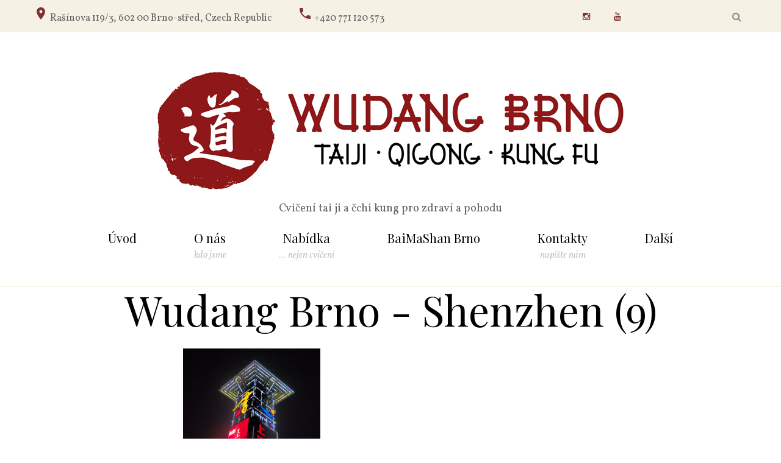

--- FILE ---
content_type: text/html; charset=UTF-8
request_url: https://kungfuakademie.cz/wudang-brno-shenzhen-9/
body_size: 15070
content:
<!DOCTYPE html>
<html lang="cs">
<head>
	<!-- Google tag (gtag.js) -->
<script async src="https://www.googletagmanager.com/gtag/js?id=G-XQCKYS26LB"></script>
<script>
  window.dataLayer = window.dataLayer || [];
  function gtag(){dataLayer.push(arguments);}
  gtag('js', new Date());

  gtag('config', 'G-XQCKYS26LB');
</script>
    <meta charset="UTF-8">
    <link rel="profile" href="http://gmpg.org/xfn/11">
    <link rel="pingback" href="https://kungfuakademie.cz/xmlrpc.php">

    <meta name="viewport" content="width=device-width, initial-scale=1" />
<title>Wudang Brno &#8211; Shenzhen (9) &#8211; Wudang Brno</title>
<link rel='dns-prefetch' href='//www.googletagmanager.com' />
<link rel='dns-prefetch' href='//maps-api-ssl.google.com' />
<link rel='dns-prefetch' href='//fonts.googleapis.com' />
<link rel='dns-prefetch' href='//s.w.org' />
<link rel="alternate" type="application/rss+xml" title="Wudang Brno &raquo; RSS zdroj" href="https://kungfuakademie.cz/feed/" />
<link rel="alternate" type="application/rss+xml" title="Wudang Brno &raquo; RSS komentářů" href="https://kungfuakademie.cz/comments/feed/" />
<link rel="alternate" type="application/rss+xml" title="Wudang Brno &raquo; RSS komentářů pro Wudang Brno &#8211; Shenzhen (9)" href="https://kungfuakademie.cz/feed/?attachment_id=1754" />
		<script type="text/javascript">
			window._wpemojiSettings = {"baseUrl":"https:\/\/s.w.org\/images\/core\/emoji\/13.0.0\/72x72\/","ext":".png","svgUrl":"https:\/\/s.w.org\/images\/core\/emoji\/13.0.0\/svg\/","svgExt":".svg","source":{"concatemoji":"https:\/\/kungfuakademie.cz\/wp-includes\/js\/wp-emoji-release.min.js?ver=5.5.12"}};
			!function(e,a,t){var n,r,o,i=a.createElement("canvas"),p=i.getContext&&i.getContext("2d");function s(e,t){var a=String.fromCharCode;p.clearRect(0,0,i.width,i.height),p.fillText(a.apply(this,e),0,0);e=i.toDataURL();return p.clearRect(0,0,i.width,i.height),p.fillText(a.apply(this,t),0,0),e===i.toDataURL()}function c(e){var t=a.createElement("script");t.src=e,t.defer=t.type="text/javascript",a.getElementsByTagName("head")[0].appendChild(t)}for(o=Array("flag","emoji"),t.supports={everything:!0,everythingExceptFlag:!0},r=0;r<o.length;r++)t.supports[o[r]]=function(e){if(!p||!p.fillText)return!1;switch(p.textBaseline="top",p.font="600 32px Arial",e){case"flag":return s([127987,65039,8205,9895,65039],[127987,65039,8203,9895,65039])?!1:!s([55356,56826,55356,56819],[55356,56826,8203,55356,56819])&&!s([55356,57332,56128,56423,56128,56418,56128,56421,56128,56430,56128,56423,56128,56447],[55356,57332,8203,56128,56423,8203,56128,56418,8203,56128,56421,8203,56128,56430,8203,56128,56423,8203,56128,56447]);case"emoji":return!s([55357,56424,8205,55356,57212],[55357,56424,8203,55356,57212])}return!1}(o[r]),t.supports.everything=t.supports.everything&&t.supports[o[r]],"flag"!==o[r]&&(t.supports.everythingExceptFlag=t.supports.everythingExceptFlag&&t.supports[o[r]]);t.supports.everythingExceptFlag=t.supports.everythingExceptFlag&&!t.supports.flag,t.DOMReady=!1,t.readyCallback=function(){t.DOMReady=!0},t.supports.everything||(n=function(){t.readyCallback()},a.addEventListener?(a.addEventListener("DOMContentLoaded",n,!1),e.addEventListener("load",n,!1)):(e.attachEvent("onload",n),a.attachEvent("onreadystatechange",function(){"complete"===a.readyState&&t.readyCallback()})),(n=t.source||{}).concatemoji?c(n.concatemoji):n.wpemoji&&n.twemoji&&(c(n.twemoji),c(n.wpemoji)))}(window,document,window._wpemojiSettings);
		</script>
		<style type="text/css">
img.wp-smiley,
img.emoji {
	display: inline !important;
	border: none !important;
	box-shadow: none !important;
	height: 1em !important;
	width: 1em !important;
	margin: 0 .07em !important;
	vertical-align: -0.1em !important;
	background: none !important;
	padding: 0 !important;
}
</style>
	<link rel='stylesheet' id='jquery-swiper-css'  href='https://kungfuakademie.cz/wp-content/themes/wedding_focussity/assets/css/swiper.min.css?ver=3.3.0' type='text/css' media='all' />
<link rel='stylesheet' id='wp-block-library-css'  href='https://kungfuakademie.cz/wp-includes/css/dist/block-library/style.min.css?ver=5.5.12' type='text/css' media='all' />
<link rel='stylesheet' id='contact-form-7-css'  href='https://kungfuakademie.cz/wp-content/plugins/contact-form-7/includes/css/styles.css?ver=5.7.7' type='text/css' media='all' />
<link rel='stylesheet' id='tm-pg-font-awesome-css'  href='https://kungfuakademie.cz/wp-content/plugins/tm-photo-gallery/media/css/frontend/font-awesome.min.css' type='text/css' media='all' />
<link rel='stylesheet' id='tm-pg-material-icons-css'  href='https://kungfuakademie.cz/wp-content/plugins/tm-photo-gallery/media/css/material-icons.css' type='text/css' media='all' />
<link rel='stylesheet' id='tm-pg-fontello-css'  href='https://kungfuakademie.cz/wp-content/plugins/tm-photo-gallery/media/css/frontend/fontello.css' type='text/css' media='all' />
<link rel='stylesheet' id='tm-pg-lightgallery-css'  href='https://kungfuakademie.cz/wp-content/plugins/tm-photo-gallery/media/css/frontend/lightgallery.css' type='text/css' media='all' />
<link rel='stylesheet' id='tm-pg-style-frontend-css'  href='https://kungfuakademie.cz/wp-content/plugins/tm-photo-gallery/media/css/frontend/style-frontend.css' type='text/css' media='all' />
<link rel='stylesheet' id='tm-pg-grid-css'  href='https://kungfuakademie.cz/wp-content/plugins/tm-photo-gallery/media/css/frontend/grid.css' type='text/css' media='all' />
<link rel='stylesheet' id='font-awesome-css'  href='https://kungfuakademie.cz/wp-content/themes/wedding_focussity/assets/css/font-awesome.min.css?ver=4.6.0' type='text/css' media='all' />
<link rel='stylesheet' id='material-icons-css'  href='https://kungfuakademie.cz/wp-content/themes/wedding_focussity/assets/css/material-icons.min.css?ver=2.2.0' type='text/css' media='all' />
<link rel='stylesheet' id='magnific-popup-css'  href='https://kungfuakademie.cz/wp-content/themes/wedding_focussity/assets/css/magnific-popup.min.css?ver=1.0.1' type='text/css' media='all' />
<link rel='stylesheet' id='arrows-css'  href='https://kungfuakademie.cz/wp-content/themes/wedding_focussity/assets/css/arrows.css?ver=1.0.0' type='text/css' media='all' />
<link rel='stylesheet' id='wedding_focussity-theme-style-css'  href='https://kungfuakademie.cz/wp-content/themes/wedding_focussity/style.css?ver=1.0.0' type='text/css' media='all' />
<style id='wedding_focussity-theme-style-inline-css' type='text/css'>
body.error404{
		background-image: url(  );
	}
</style>
<link rel='stylesheet' id='cherry-google-fonts-wedding_focussity-css'  href='//fonts.googleapis.com/css?family=Vollkorn%3A400%2C400italic%7CPlayfair+Display%3A400%7CYesteryear%3A400&#038;subset=latin&#038;ver=5.5.12' type='text/css' media='all' />
<link rel='stylesheet' id='tm-builder-swiper-css'  href='https://kungfuakademie.cz/wp-content/plugins/tm-content-builder/framework/assets/css/swiper.min.css?ver=1.2.0' type='text/css' media='all' />
<link rel='stylesheet' id='tm-builder-modules-grid-css'  href='https://kungfuakademie.cz/wp-content/plugins/tm-content-builder/framework/assets/css/grid.css?ver=1.2.0' type='text/css' media='all' />
<link rel='stylesheet' id='tm-builder-modules-style-css'  href='https://kungfuakademie.cz/wp-content/plugins/tm-content-builder/framework/assets/css/style.css?ver=1.2.0' type='text/css' media='all' />
<script type='text/javascript' src='https://kungfuakademie.cz/wp-includes/js/jquery/jquery.js?ver=1.12.4-wp' id='jquery-core-js'></script>
<script type='text/javascript' src='https://kungfuakademie.cz/wp-includes/js/tinymce/tinymce.min.js?ver=49100-20200624' id='wp-tinymce-root-js'></script>
<script type='text/javascript' src='https://kungfuakademie.cz/wp-includes/js/tinymce/plugins/compat3x/plugin.min.js?ver=49100-20200624' id='wp-tinymce-js'></script>
<link rel="https://api.w.org/" href="https://kungfuakademie.cz/wp-json/" /><link rel="alternate" type="application/json" href="https://kungfuakademie.cz/wp-json/wp/v2/media/1754" /><link rel="EditURI" type="application/rsd+xml" title="RSD" href="https://kungfuakademie.cz/xmlrpc.php?rsd" />
<link rel="wlwmanifest" type="application/wlwmanifest+xml" href="https://kungfuakademie.cz/wp-includes/wlwmanifest.xml" /> 
<meta name="generator" content="WordPress 5.5.12" />
<link rel='shortlink' href='https://kungfuakademie.cz/?p=1754' />
<link rel="alternate" type="application/json+oembed" href="https://kungfuakademie.cz/wp-json/oembed/1.0/embed?url=https%3A%2F%2Fkungfuakademie.cz%2Fwudang-brno-shenzhen-9%2F" />
<link rel="alternate" type="text/xml+oembed" href="https://kungfuakademie.cz/wp-json/oembed/1.0/embed?url=https%3A%2F%2Fkungfuakademie.cz%2Fwudang-brno-shenzhen-9%2F&#038;format=xml" />
<script type="text/javascript">
    "function"!=typeof loadGsLib&&(loadGsLib=function(){var e=document.createElement("script");
    e.type="text/javascript",e.async=!0,e.src="https://api.at.getsocial.io/get/v1/d82f0e/gs_async.js";
    var t=document.getElementsByTagName("script")[0];t.parentNode.insertBefore(e,t)})();
    var GETSOCIAL_VERSION = "4.5";
</script>			<link rel="preload" href="https://kungfuakademie.cz/wp-content/plugins/wordpress-popup/assets/hustle-ui/fonts/hustle-icons-font.woff2" as="font" type="font/woff2" crossorigin>
		<link rel="icon" href="https://kungfuakademie.cz/wp-content/uploads/2017/09/cropped-wudang_brno-kopielogofinal-32x32.jpg" sizes="32x32" />
<link rel="icon" href="https://kungfuakademie.cz/wp-content/uploads/2017/09/cropped-wudang_brno-kopielogofinal-192x192.jpg" sizes="192x192" />
<link rel="apple-touch-icon" href="https://kungfuakademie.cz/wp-content/uploads/2017/09/cropped-wudang_brno-kopielogofinal-180x180.jpg" />
<meta name="msapplication-TileImage" content="https://kungfuakademie.cz/wp-content/uploads/2017/09/cropped-wudang_brno-kopielogofinal-270x270.jpg" />
<style type="text/css">/* #Typography */body {font-style: normal;font-weight: 400;font-size: 18px;line-height: 1.6;font-family: Vollkorn, serif;letter-spacing: 0px;text-align: left;color: #616161;}h1 {font-style: normal;font-weight: 400;font-size: 41px;line-height: 1.1;font-family: 'Playfair Display', serif;letter-spacing: 0px;text-align: inherit;color: #000000;}h2 {font-style: normal;font-weight: 400;font-size: 33px;line-height: 1.3;font-family: 'Playfair Display', serif;letter-spacing: 0px;text-align: inherit;color: #000000;}h3 {font-style: normal;font-weight: 400;font-size: 30px;line-height: 1.3;font-family: Vollkorn, serif;letter-spacing: 0px;text-align: inherit;color: #000000;}h4 {font-style: normal;font-weight: 400;font-size: 24px;line-height: 1.6;font-family: Vollkorn, serif;letter-spacing: 0px;text-align: inherit;color: #303043;}h5 {font-style: normal;font-weight: 400;font-size: 22px;line-height: 1.5;font-family: Vollkorn, serif;letter-spacing: 0px;text-align: inherit;color: #000000;}h6 {font-style: normal;font-weight: 400;font-size: 20px;line-height: 1.7;font-family: 'Playfair Display', serif;letter-spacing: 0px;text-align: inherit;color: #000000;}@media (min-width: 992px) {h1 { font-size: 68px; }h2 { font-size: 38px; }h3 { font-size: 30px; }h4 { font-size: 24px; }}a,h1 a:hover,h2 a:hover,h3 a:hover,h4 a:hover,h5 a:hover,h6 a:hover,.not-found .page-title { color: #000000; }a:hover { color: #7f3131; }/* #Invert Color Scheme */.invert { color: #fff; }.invert h1 { color: #fff; }.invert h2 { color: #fff; }.invert h3 { color: #fff; }.invert h4 { color: #fff; }.invert h5 { color: #fff; }.invert h6 { color: #fff; }.invert a { color: #fff; }.invert a:hover { color: #303043; }/* #Layout */@media (min-width: 1200px) {.container {max-width: 1200px;}}/*404*/body.error404{/*background-image: url();*/background-color: #ffffff;background-repeat: no-repeat;background-position: center top;background-attachment: scroll;}.not-found h4 {color: #616161;}#toTop {background: #7f3131;}#toTop:hover {background: #000000 !important;}#toTop:before {color: #7f3131;}.page-preloader__cube{border-color: #7f3131;}/* #Elements */code {color: rgb(59,59,59);background: #fff;}ul li, ol li{color: #000000;}.entry-content ul li::before {color: #7f3131;}blockquote::before {color: #fbf8ee;}blockquote cite {color: #898989;}.breadcrumbs__item-target,.breadcrumbs__item-sep{color: #c4c4c4;}.download_btn > a:hover {background: #7f3131;color: #fff;border-color:#7f3131;}/* #Header */.header-container {background-color: #ffffff;background-image: url();background-repeat: no-repeat;background-position: center top;background-attachment: scroll;}/* ##Logo */.site-logo {font-style: normal;font-weight: 400;font-size: 77px;font-family: Yesteryear, cursive;}.site-logo__link:hover {color: #7f3131;}/* ##Top Panel */.top-panel {background-color: #f5f1e4;}.top-panel__message .info-list li a:hover{color: #7f3131;}.top-panel__message .info-list li address,.top-panel__message .info-list li a{color: #898989;font-family:Vollkorn, serif;}.top-panel__menu-list .menu-item a{color: #7f3131;font-family:Vollkorn, serif;}.top-panel__menu-list .menu-item a:hover{color: #898989;}.top-panel__message .fa,.top-panel__message .material-icons {color: #7f3131;}.top-panel .social-list .menu-item > a {color: #7f3131;}.top-panel__search .search__toggle {color:#898989;}.top-panel__search .search__toggle:hover {color:#7f3131;}/* #Search Form */.search-form__field {color: #616161;}.search-form__field::-webkit-input-placeholder { color: #898989; }.search-form__field::-moz-placeholder { color: #898989; }.search-form__field:-moz-placeholder { color: #898989; }.search-form__field:-ms-input-placeholder { color: #898989; }.top-panel .search-form__submit {color: #7f3131;}.top-panel .search-form__submit:hover {color: ;}#tm_builder_outer_content .tm_pb_contact_form.tm_pb_module .tm_pb_contact_field input.tm_contact_error{box-shadow: 0 0 2px #7f3131;}.tm_pb_contact_form{background: #fbf8ee;}#tm_builder_outer_content .tm_pb_contact_form.tm_pb_module .tm_pb_contact_field input,#tm_builder_outer_content .tm_pb_contact_form.tm_pb_module .tm_pb_contact_field textarea{color: #c4c4c4;}#tm_builder_outer_content .tm_pb_contact_form.tm_pb_module.custom-form .tm_pb_contact_field input{background: #fbf8ee;color: #616161;}#tm_builder_outer_content .tm_pb_contact_form.tm_pb_module.custom-form .tm_pb_contact_field input::-webkit-input-placeholder,#tm_builder_outer_content .tm_pb_contact_form.tm_pb_module.custom-form .tm_pb_contact_field input::-moz-placeholder,#tm_builder_outer_content .tm_pb_contact_form.tm_pb_module.custom-form .tm_pb_contact_field input:-moz-placeholder,#tm_builder_outer_content .tm_pb_contact_form.tm_pb_module.custom-form .tm_pb_contact_field input:-ms-input-placeholder{color: #616161;}#tm_builder_outer_content .tm_pb_contact_form.tm_pb_module .tm_pb_contact_field input::-webkit-input-placeholder,#tm_builder_outer_content .tm_pb_contact_form.tm_pb_module .tm_pb_contact_field input::-moz-placeholder,#tm_builder_outer_content .tm_pb_contact_form.tm_pb_module .tm_pb_contact_field input::-moz-placeholder,#tm_builder_outer_content .tm_pb_contact_form.tm_pb_module .tm_pb_contact_field input::-ms-input-placeholder,#tm_builder_outer_content .tm_pb_contact_form.tm_pb_module .tm_pb_contact_field textarea::-webkit-input-placeholder,#tm_builder_outer_content .tm_pb_contact_form.tm_pb_module .tm_pb_contact_field textarea::-moz-placeholder,#tm_builder_outer_content .tm_pb_contact_form.tm_pb_module .tm_pb_contact_field textarea::-moz-placeholder,#tm_builder_outer_content .tm_pb_contact_form.tm_pb_module .tm_pb_contact_field textarea::-ms-input-placeholder {color: #c4c4c4;}#tm_builder_outer_content .tm_pb_contact_form.tm_pb_module .tm_pb_contact_submit {color: #000000;border-color: #000000;}#tm_builder_outer_content .tm_pb_contact_form.tm_pb_module .tm_pb_contact_submit:hover {background: #7f3131;border-color: #7f3131;color: #fff;}#tm_builder_outer_content .tm_pb_contact_form.tm_pb_module .tm-pb-contact-message ul li + li::before {color: #000000;}.search-form__submit::before {color: #7f3131;}.search-form__submit:hover::before {color: #000000;}/* #Input Placeholders */::-webkit-input-placeholder { color: #616161; }::-moz-placeholder{ color: #616161; }:-moz-placeholder{ color: #616161; }:-ms-input-placeholder{ color: #616161; }/* #Social */.social-list a,.social-list a:hover,.share-btns__link,.share-btns__link:hover {color: #898989;}.social-list a:hover::before,.share-btns__link:hover {color: #000000;}.social-list--footer .menu-item a:hover { color: #fff; }.social-list--footer .menu-item a:hover::before { background-color: rgba(255,255,255,0.1); }/* #Social (invert scheme) */.invert .social-list a {color: #fff;}.invert .social-list a:hover {color: #7f3131;}.search-form__field[type="search"] {color: #898989;}.share-btns__link > i:hover {color: #000000;}/* #Main Menu */.main-navigation .menu > li > a {color: #000000;font-family:'Playfair Display', serif;}.menu > li > a > .menu-item__desc {font-family:Vollkorn, serif;color: #c4c4c4;}.main-navigation .menu > li > a:hover,.main-navigation .menu > li.menu-hover > a,.main-navigation .menu > li.current_page_item > a,.main-navigation .menu > li.current_page_ancestor > a,.main-navigation .menu > li.current-menu-item > a,.main-navigation .menu > li.current-menu-ancestor > a {color: #7f3131;}.main-navigation ul ul a {color: #616161;}.main-navigation .sub-menu > li > a:hover,.main-navigation .sub-menu > li.menu-hover > a,.main-navigation .sub-menu > li.current_page_item > a,.main-navigation .sub-menu > li.current_page_ancestor > a,.main-navigation .sub-menu > li.current-menu-item > a,.main-navigation .sub-menu > li.current-menu-ancestor > a {color: #7f3131;}.menu-item__desc {color: #616161;}.header-container #site-navigation.main-navigation .menu > li.menu-item .sub-menu-toggle{background: #7f3131;}.header-container #site-navigation.main-navigation .menu > li.menu-item .sub-menu-toggle:hover{background: #000000;}.header-container #site-navigation.main-navigation .menu > li.menu-item .sub-menu-toggle::before {color: #fff;}/* #Footer Menu */.footer-menu__items li.current-menu-item a,.footer-menu__items li.current_page_item a {color: #616161;}.main-navigation .sub-menu li.menu-item-has-children::after {color: #7f3131;}.menu-toggle {color: #000000;}.menu-toggle:hover {color:#7f3131;}.menu-toggle span{font-family:Playfair Display, serif;}/* #Entry Meta */.sticky__label {color: #fff;background-color: #7f3131;}.entry-title a:hover{color: #7f3131;}.post-list__item-content::before {background:#fbf8ee;}.post__cats a{color: #898989;border-color: #fbf8ee;}.post__cats a:hover {color: #fff;background-color: #7f3131;border-color: #7f3131;}.entry-meta .material-icons,.post__tags .material-icons,.entry-meta .fa,.post__tags .fa {color: rgba(251,248,238,0.3);}.posted-by,.posted-by__author,.post-featured-content {color: #898989;}.post__tags a,.post__tags {color: #7f3131;}.post__tags a:hover{color: #000000;}.invert .post__cats a:hover {color: #000000;background-color: #fff;}.post-thumbnail__format-link{background:#7f3131;}/* #Post Format */.format-quote .post-quote {color: #fff;}.post-quote::before {background: rgba(0,0,0,0.6);}.posts-list blockquote::before {color: rgba(255,255,255,0.05);}.post-format-link{color: #fff;}.post-format-link:hover{color: #000000;}.post-author__content{color: #616161;}/* #Author Bio */.post-author__title a:hover {color:#7f3131;}.post-author__title a {color: #000000;}.post-author-bio {background: #fbf8ee;}/* #Comment Reply Link */#cancel-comment-reply-link {color: #fbf8ee;}#cancel-comment-reply-link:hover {color: #7f3131;}.comment-metadata, .comment-date__time{color: #898989;}.comment-body .fn {color: #7f3131;}.comment-content{color: #616161;}.comment-date:hover .comment-date__time{color: #7f3131;}.comment-respond::before {background:#fbf8ee;}.comment-reply-title{font-family:Playfair Display, serif;}.comment-form__field {color: #c4c4c4;}.comment-form__field::-webkit-input-placeholder { color: #c4c4c4; }.comment-form__field::-moz-placeholder { color: #c4c4c4; }.comment-form__field:-moz-placeholder { color: #c4c4c4; }.comment-form__field:-ms-input-placeholder { color: #c4c4c4; }.posts-list.posts-list--grid-2-cols .post .entry-footer::before,.posts-list.posts-list--grid-3-cols .post .entry-footer::before,.posts-list.posts-list--masonry-2-cols .post .entry-footer::before,.posts-list.posts-list--masonry-3-cols .post .entry-footer::before {background:#fbf8ee;}.comment-form .comment-notes,#cancel-comment-reply-link {color: #000000;}.comment-form .form-submit .submit {color: #000000;border-color:#000000;}.comment-form .form-submit .submit:hover {color: #fff;border-color:#7f3131;background: #7f3131;}.entry-meta * {color: #898989;}.post__date a time:hover{color: #7f3131;}.single.single-post .entry-footer {border-color: #fbf8ee;}.post-gallery .swiper-button-next, .post-gallery .swiper-button-prev {color: #616161;}.post-gallery .swiper-button-next:hover,.post-gallery .swiper-button-prev:hover {color: #7f3131 !important;background-color: /* Variable not found */;}.posts-list .post-thumbnail__link {background: -webkit-linear-gradient(45deg,#7f3131 0%, #fbf8ee 100%);background: linear-gradient(45deg, #7f3131 0%,#fbf8ee 100%);}.post-password-form input[type="submit"]{color: #000000;}.post-password-form input[type="submit"]:hover{background: #7f3131;border-color: #7f3131;color: #fff;}/* #Paginations */.page-numbers,.page-links a {color: #000000;}a.page-numbers:hover,.page-numbers.current,.page-links a:hover,.page-links > .page-links__item {color: #7f3131;}.page-numbers.next,.page-numbers.prev {color: #000000;}.page-numbers.next:hover,.page-numbers.prev:hover {color: #7f3131;}/* #Breadcrumbs */.breadcrumbs__item {font-style: italic;font-weight: 400;font-size: 16px;line-height: 1.5;font-family: Vollkorn, serif;letter-spacing: 0px;}/* #Footer */.site-footer {background-color: #ffffff;}.footer-area-wrap {background-color: #fbf8ef;}.site-info a:hover {color: #616161;}.footer-container .site-info {border-color: #fbf8ee;}.footer-copyright{color: #c4c4c4;}.footer-copyright a{color: #7f3131;}.footer-copyright a:hover{color: #000000;}footer .social-list .menu-item > a {color:#c4c4c4;}footer .social-list .menu-item > a:hover {color:#000000;}/* #ToTop button */#toTop {color: #7f3131;}#toTop:hover {color: #fff;background-color: #7f3131;border-color: #7f3131;}#toTop:before {color: #fbf8ee;}/* #Page Preloader */.page-preloader__cube:before {background-color: #fbf8ee;}/* #Button Appearance Styles (regular scheme) */.btn-default,.btn-primary,.btn-secondary,.btn-default:hover,.btn-primary:hover,.btn-secondary:hover {color: #fff;}.btn-default {background-color: #000000;border-color: #000000;}.btn-default:hover {background-color: #7f3131;border-color: #7f3131;}.btn-primary {border-color: #000000;color: #000000;}.btn-primary:hover {background-color: #7f3131;border-color: #7f3131;}.btn-primary:focus {box-shadow: 0 0 10px #fbf8ee;}.btn-secondary {background-color: #7f3131;border-color: #7f3131;}.btn-secondary:hover {background-color: rgb(102,24,24);border-color: rgb(102,24,24);}.btn-secondary:focus {box-shadow: 0 0 10px #7f3131;}/* #Button Appearance Styles (invert scheme) */.invert .btn-default {color: #000000;background-color: #fff;border-color: #fff;}.invert .btn-default:hover {color: #000000;background-color: #303043;border-color: #303043;}.invert .btn-default:focus {box-shadow: 0 0 10px #fff;}.invert .btn-primary {color: #000000;background-color: #fff;border-color: #fff;}.invert .btn-primary:hover {color: #000000;background-color: rgb(230,230,230);border-color: rgb(230,230,230);}.invert .btn-primary:focus {box-shadow: 0 0 10px #fff;}.invert .btn-secondary {color: #000000;background-color: #303043;border-color: #303043;}.invert .btn-secondary:hover {color: #000000;background-color: rgb(23,23,42);border-color: rgb(23,23,42);}.invert .btn-secondary:focus {box-shadow: 0 0 10px #303043;}/* #Widgets (defaults) */.widget li {color: #000000;}.invert .widget li {color: #fff;}.invert .widget select {color: #616161;}/* #Widget Calendar */.widget_calendar caption {color: #616161;}.widget_calendar th {color: #616161;}.widget_calendar tbody td > a:hover {background: #7f3131;color: #fff;}.widget_calendar #next > a,.widget_calendar #prev > a{color:#7f3131;}.widget_calendar #next > a:hover,.widget_calendar #prev > a:hover{color:#000000}.widget_calendar thead th{color: #c4c4c4;}/* #Widget Tag Cloud */.invert .tagcloud a:hover {color: #fff;background-color: #7f3131;}/* #Widget Recent Posts */.widget_recent_entries .post-date {color: #616161;}.invert .widget_recent_entries .post-date {color: rgb(230,230,230);}.custom-posts h6 a:hover {color: #7f3131;}.custom-posts .post__comments a{color: #7f3131;}.custom-posts .post__comments a:hover{color: #000000;}.widget_archive li::before, .widget_categories li::before, .widget_pages li::before, .widget_meta li::before, .widget_rss li::before, .widget_nav_menu li::before {color:#7f3131;}.widget_recent_comments li span{color:#7f3131;}.widget_recent_comments li{font-family:Playfair Display, serif;}.widget .widget-title::before {background: #fbf8ee;}.tagcloud a {border-color:#fbf8ee;color: #898989;}.tagcloud a:hover {border-color: #7f3131;background: #7f3131;color: #fff;}.widget-taxonomy-tiles__title a {color: #000000;}.widget-taxonomy-tiles__title a:hover {color: #7f3131;}.widget-taxonomy-tiles__content .post-count{color:#898989;}/* #Carousel */#tm_builder_outer_content .tm_pb_widget_area .widget-carousel .swiper-slide .inner .entry-footer .post__comments{color:#7f3131;}#tm_builder_outer_content .tm_pb_widget_area .widget-carousel .swiper-slide .inner .entry-footer .post__comments:hover{color:#000000;}#tm_builder_outer_content .tm_pb_widget_area .widget-carousel .swiper-slide .inner .entry-footer .post__date time:hover{color:#7f3131;} .tm_pb_widget_area .widget-carousel .swiper-slide .inner .entry-content h6 a:hover{color:#7f3131;}.swiper-slide .post-thumbnail__link::before {background: #7f3131;}.swiper-slide:hover {background-color: rgba(251,248,238,0.1);}.swiper-pagination-bullet {background-color: #fbf8ee;}.swiper-button-next,.swiper-button-prev {color: #fff;background-color: #7f3131;}.instagram__cover {background-color: #fbf8ee;}.invert .instagram__cover {background-color: #fff;color: #fbf8ee;}.subscribe-block__input { color: #616161; }.subscribe-block__submit:hover {background: #7f3131;border-color: #7f3131;color: #fff;}.follow-block .social-list--widget .menu-item a:hover::before {color: #7f3131;}#tm_builder_outer_content .tm_pb_text.tm_pb_module h3 > a {color: #7f3131;}#tm_builder_outer_content .tm_pb_text.tm_pb_module h3 > a:hover {color: #898989;}#tm_builder_outer_content .tm_pb_button_module_wrapper.tm_pb_module .tm_pb_button:hover a {color: #fff ;}#tm_builder_outer_content .tm_pb_social_media_follow li.tm_pb_social_icon a.icon{color: #c4c4c4 !important;}#tm_builder_outer_content .tm_pb_social_media_follow.tm_pb_module .tm_pb_social_icon .icon:hover {color: #7f3131 !important;}#tm_builder_outer_content .tm_pb_button_module_wrapper.tm_pb_module .tm_pb_button:hover {background: #7f3131;border-color: #7f3131;color: #fff;}#tm_builder_outer_content .tm_pb_text p > span > a:hover{color: #000000 !important;}#tm_builder_outer_content .tm_pb_blurb h4{color: #000000;}#tm_builder_outer_content .tm_pb_blurb h4 a:hover{color: #7f3131;}#tm_builder_outer_content .tm_pb_blurb.tm_pb_module .tm_pb_blurb_content address {color: #000000;}#tm_builder_outer_content .tm_pb_section .tm_pb_counters.tm_pb_module .tm_pb_counter_container .tm_pb_counter_amount .tm_pb_counter_amount_number{color: #898989;}#tm_builder_outer_content .tm_pb_circle_counter.tm_pb_module .percent p{color: #000000;font-family:Playfair Display, serif;}#tm_builder_outer_content .tm_pb_circle_counter.tm_pb_module h3,#tm_builder_outer_content .tm_pb_number_counter.tm_pb_module h3{color: #898989;}#tm_builder_outer_content .tm_pb_toggle.tm_pb_module{background: #fbf8ee;}#tm_builder_outer_content .tm_pb_toggle .tm_pb_toggle_title:before{color: #7f3131;}#tm_builder_outer_content .tm_pb_audio_module{background: #7f3131;}#tm_builder_outer_content .tm_pb_post_slider.tm_pb_bg_layout_light .post-meta a:hover{color: #7f3131 !important;}#tm_builder_outer_content .tm_pb_swiper.tm_pb_module .entry-meta time{color: #7f3131;}#tm_builder_outer_content .tm_pb_swiper.tm_pb_module .entry-meta time:hover{color: #000000;}#tm_builder_outer_content .tm_pb_swiper.tm_pb_module .entry-footer .btn:hover,#tm_builder_outer_content .tm_pb_module.tm_pb_blog .more-link:hover,#tm_builder_outer_content .tm_pb_module.tm_pb_posts .btn:hover{border-color:#7f3131;background:#7f3131;color: #fff;}#tm_builder_outer_content .tm_pb_module.tm_pb_blog .entry-title a:hover,.swiper-slide .entry-content h6 a:hover,#tm_builder_outer_content .tm_pb_swiper.tm_pb_module .post__cats a:hover,#tm_builder_outer_content .tm_pb_module .tm-posts_item_title a:hover{color: #7f3131;}#tm_builder_outer_content .tm_pb_swiper.tm_pb_module .swiper-button-next,#tm_builder_outer_content .tm_pb_swiper.tm_pb_module .swiper-button-prev{color: #000000;}.swiper-pagination-clickable .swiper-pagination-bullet{background: #000000;}.swiper-pagination-clickable .swiper-pagination-bullet:hover,.swiper-pagination-clickable .swiper-pagination-bullet.swiper-pagination-bullet-active {background:#7f3131;}#tm_builder_outer_content .tm_pb_swiper.tm_pb_module .swiper-button-next:hover,#tm_builder_outer_content .tm_pb_swiper.tm_pb_module .swiper-button-prev:hover{color:#7f3131;}#tm_builder_outer_content .tm_pb_module .tm_audio_content,#tm_builder_outer_content .tm_pb_module .tm_quote_content,#tm_builder_outer_content .tm_pb_module .tm_link_content {background:#7f3131;}#tm_builder_outer_content .tm_pb_module.tm_pb_taxonomy .tm_pb_taxonomy__content h6 a:hover{color: #7f3131;}#tm_builder_outer_content .tm_pb_module.tm_pb_taxonomy .post-count{color: #7f3131;}.tm_pb_taxonomy__content .btn:hover{border-color:#7f3131;background:#7f3131;color: #fff;}#tm_builder_outer_content .tm_pb_slide_content p:last-of-type {color: #616161;}#tm_builder_outer_content .tm_pb_slider.tm_pb_module .tm_pb_button {background: #7f3131;}#tm_builder_outer_content .tm_pb_slider.tm_pb_module .tm-pb-slider-arrows .tm-pb-arrow-prev,#tm_builder_outer_content .tm_pb_slider.tm_pb_module .tm-pb-slider-arrows .tm-pb-arrow-next{color:#616161 !important;}#tm_builder_outer_content .tm_pb_slider.tm_pb_module .tm-pb-slider-arrows .tm-pb-arrow-prev:hover,#tm_builder_outer_content .tm_pb_slider.tm_pb_module .tm-pb-slider-arrows .tm-pb-arrow-next:hover{color:#7f3131 !important;}#tm_builder_outer_content .tm_pb_slider.tm_pb_module .tm_pb_button:hover {background: #fbf8ee;color: #000000;}#tm_builder_outer_content .tm_pb_team_member.tm_pb_module .tm_pb_member_position {color: #898989;}.tm_pb_builder #tm_builder_outer_content .tm_pb_team_member h4 a:hover{color: #7f3131;}#tm_builder_outer_content .tm_pb_member_social_links a{color: #c4c4c4;}#tm_builder_outer_content .tm_pb_member_social_links a:hover{color: #7f3131;}#tm_builder_outer_content .tm_pb_module.tm_pb_testimonial .tm_pb_testimonial_description_inner{color: #898989;}#tm_builder_outer_content .tm_pb_module.tm_pb_testimonial .tm_pb_testimonial_author{font-family:Playfair Display, serif;color: #000000;}#tm_builder_outer_content .tm_pb_cta.tm_pb_module .tm_pb_promo_button {background: #7f3131;}#tm_builder_outer_content .tm_pb_cta.tm_pb_module .tm_pb_promo_button:hover {background: #fbf8ee;color: #000000;}#tm_builder_outer_content .tm_pb_tabs.tm_pb_module .tm_pb_tabs_controls li.tm_pb_tab_active::after,#tm_builder_outer_content .tm_pb_tabs.tm_pb_module .tm_pb_tabs_controls li.tm_pb_tab_active{background:#fbf8ee;}#tm_builder_outer_content .tm_pb_tabs.tm_pb_module .tm_pb_tabs_controls li{background: #f5f1e4;}#tm_builder_outer_content .tm_pb_tabs.tm_pb_module .tm_pb_tabs_controls li a{color: #000000;}#tm_builder_outer_content .tm_pb_tabs.tm_pb_module .tm_pb_all_tabs{background:#fbf8ee;}#tm_builder_outer_content .tm_pb_countdown_timer .section .value {color: #000000;}#tm_builder_outer_content .tm_pb_countdown_timer.tm_pb_module .values .value,#tm_builder_outer_content .tm_pb_section .tm_pb_number_counter.tm_pb_module .percent-value {font-family:Playfair Display, serif;}#tm_builder_outer_content .tm_pb_countdown_timer.tm_pb_module{background:#fbf8ee;} .tm-pg_frontend .tm-pg_front_gallery .tm_pg_gallery-item_link::before{background: #7f3131;}.tm-pg_front_gallery-grid .tm_pg_gallery-item_label,.tm-pg_front_gallery-masonry .tm_pg_gallery-item_label,.tm-pg_front_gallery-justify .tm_pg_gallery-item_label{background: #000000;font-family:Vollkorn, serif;}.tm-pg_front_gallery-grid .tm_pg_gallery-item_title,.tm-pg_front_gallery-masonry .tm_pg_gallery-item_title,.tm-pg_front_gallery-justify .tm_pg_gallery-item_title{color:#fff;}.tm-pg_front_gallery-grid .tm_pg_gallery-item_counter,.tm-pg_front_gallery-masonry .tm_pg_gallery-item_counter,.tm-pg_front_gallery-justify .tm_pg_gallery-item_counter{color:#fff;font-family:Vollkorn, serif;}.tm-pg_front_gallery-grid .tm_pg_gallery-item_description,.tm-pg_front_gallery-masonry .tm_pg_gallery-item_description,.tm-pg_front_gallery-justify .tm_pg_gallery-item_description{font-family:Vollkorn, serif;} .tm-pg_front_gallery-grid .tm_pg_gallery-item_show-more a{background: #000000; } .tm-pg_front_gallery-grid .tm_pg_gallery-item_show-more a:hover{background: #7f3131; } .tm-pg_frontend .tm-pg_front_gallery-navigation .tm_pg_nav-links .tm_pg_page-numbers{font-family:Vollkorn, serif;color: #000000; } .tm-pg_frontend .tm-pg_front_gallery-navigation .tm_pg_nav-links .tm_pg_page-numbers:not(.current):hover, .tm-pg_frontend .tm-pg_front_gallery-navigation .tm_pg_nav-links .tm_pg_page-numbers.current{color: #7f3131; } .tm-pg_frontend .tm-pg_front_gallery-navigation .tm_pg_nav-links .tm_pg_page-numbers i{color: #000000; } .tm-pg_frontend .tm-pg_front_gallery .load-more-button .btn{font-family:Vollkorn, serif; } .tm-pg_frontend .tm-pg_front_gallery .load-more-button .btn:hover{border-color: #7f3131;background:#7f3131;color: #fff; }#tm_builder_outer_content .tm_pb_tabs.tm_pb_module .tm_pb_tabs_controls li.tm_pb_tab_active::after,#tm_builder_outer_content .tm_pb_tabs.tm_pb_module .tm_pb_tabs_controls li.tm_pb_tab_active{background:#fbf8ee;}#tm_builder_outer_content .tm_pb_tabs.tm_pb_module .tm_pb_tabs_controls li{background: #f5f1e4;}#tm_builder_outer_content .tm_pb_tabs.tm_pb_module .tm_pb_tabs_controls li a{color: #000000;}#tm_builder_outer_content .tm_pb_tabs.tm_pb_module .tm_pb_all_tabs{background:#fbf8ee;}#tm_builder_outer_content .tm_pb_text.tm_pb_module h3 > a {color: #7f3131;}#tm_builder_outer_content .tm_pb_text.tm_pb_module h3 > a:hover {color: #898989;}#tm_builder_outer_content .tm_pb_button_module_wrapper.tm_pb_module .tm_pb_button:hover a {color: #fff ;}#tm_builder_outer_content .tm_pb_social_media_follow li.tm_pb_social_icon a.icon{color: #c4c4c4 !important;}#tm_builder_outer_content .tm_pb_social_media_follow.tm_pb_module .tm_pb_social_icon .icon:hover {color: #7f3131 !important;}#tm_builder_outer_content .tm_pb_button_module_wrapper.tm_pb_module .tm_pb_button:hover {background: #7f3131;border-color: #7f3131;color: #fff;}#tm_builder_outer_content .tm_pb_text p > span > a:hover{color: #000000 !important;}#tm_builder_outer_content .tm_pb_module.tm_pb_taxonomy .tm_pb_taxonomy__content h6 a:hover{color: #7f3131;}#tm_builder_outer_content .tm_pb_module.tm_pb_taxonomy .post-count{color: #7f3131;}.tm_pb_taxonomy__content .btn:hover{border-color:#7f3131;background:#7f3131;color: #fff;}#tm_builder_outer_content .tm_pb_post_slider.tm_pb_bg_layout_light .post-meta a:hover{color: #7f3131 !important;}#tm_builder_outer_content .tm_pb_swiper.tm_pb_module .entry-meta time{color: #7f3131;}#tm_builder_outer_content .tm_pb_swiper.tm_pb_module .entry-meta time:hover{color: #000000;}#tm_builder_outer_content .tm_pb_swiper.tm_pb_module .entry-footer .btn:hover,#tm_builder_outer_content .tm_pb_module.tm_pb_blog .more-link:hover,#tm_builder_outer_content .tm_pb_module.tm_pb_posts .btn:hover{border-color:#7f3131;background:#7f3131;color: #fff;}#tm_builder_outer_content .tm_pb_module.tm_pb_blog .entry-title a:hover,.swiper-slide .entry-content h6 a:hover,#tm_builder_outer_content .tm_pb_swiper.tm_pb_module .post__cats a:hover,#tm_builder_outer_content .tm_pb_module .tm-posts_item_title a:hover{color: #7f3131;}#tm_builder_outer_content .tm_pb_swiper.tm_pb_module .swiper-button-next,#tm_builder_outer_content .tm_pb_swiper.tm_pb_module .swiper-button-prev{color: #000000;}.swiper-pagination-clickable .swiper-pagination-bullet{background: #000000;}.swiper-pagination-clickable .swiper-pagination-bullet:hover,.swiper-pagination-clickable .swiper-pagination-bullet.swiper-pagination-bullet-active {background:#7f3131;}#tm_builder_outer_content .tm_pb_swiper.tm_pb_module .swiper-button-next:hover,#tm_builder_outer_content .tm_pb_swiper.tm_pb_module .swiper-button-prev:hover{color:#7f3131;}#tm_builder_outer_content .tm_pb_module .tm_audio_content,#tm_builder_outer_content .tm_pb_module .tm_quote_content,#tm_builder_outer_content .tm_pb_module .tm_link_content {background:#7f3131;}#tm_builder_outer_content .tm_pb_audio_module{background: #7f3131;}#tm_builder_outer_content .tm_pb_video_play:before{color: #fbf8ee;}#tm_builder_outer_content .tm_pb_promo{color: #898989;}#tm_builder_outer_content .tm_pb_promo .tm_pb_promo_button{background-color: #898989;color: #fbf8ee;}#tm_builder_outer_content .tm_pb_promo .tm_pb_promo_button:after{color: #fbf8ee;}#tm_builder_outer_content .tm-pb-spinner-double-bounce .tm-pb-double-bounce1,#tm_builder_outer_content .tm-pb-spinner-double-bounce .tm-pb-double-bounce2 {background: #fbf8ee;}#tm_builder_outer_content .tm_pb_pricing.tm_pb_module .tm_pb_pricing_table_button:hover {background: #7f3131;color: #fff;border-color: #7f3131;}#tm_builder_outer_content .tm_pb_pricing.tm_pb_module .tm_pb_pricing_title{color: #000000;}#tm_builder_outer_content .tm_pb_pricing.tm_pb_module .tm_pb_best_value{color: #898989;}#tm_builder_outer_content .tm_pb_pricing.tm_pb_module .tm_pb_tm_price {color: #000000;font-family:Playfair Display, serif;}#tm_builder_outer_content .tm_pb_pricing .tm_pb_featured_table{background: #fbf8ee;}#tm_builder_outer_content .tm_pb_module.tm_pb_testimonial .tm_pb_testimonial_description_inner{color: #898989;}#tm_builder_outer_content .tm_pb_module.tm_pb_testimonial .tm_pb_testimonial_author{font-family:Playfair Display, serif;color: #000000;}#tm_builder_outer_content .tm_pb_blurb h4{color: #000000;}#tm_builder_outer_content .tm_pb_blurb h4 a:hover{color: #7f3131;}#tm_builder_outer_content .tm_pb_blurb.tm_pb_module .tm_pb_blurb_content address {color: #000000;}#tm_builder_outer_content .tm_pb_countdown_timer .section .value {color: #000000;}#tm_builder_outer_content .tm_pb_countdown_timer.tm_pb_module .values .value,#tm_builder_outer_content .tm_pb_section .tm_pb_number_counter.tm_pb_module .percent-value {font-family:Playfair Display, serif;}#tm_builder_outer_content .tm_pb_countdown_timer.tm_pb_module{background:#fbf8ee;}#tm_builder_outer_content .tm_pb_slide_content p:last-of-type {color: #616161;}#tm_builder_outer_content .tm_pb_slider.tm_pb_module .tm_pb_button {background: #7f3131;}#tm_builder_outer_content .tm_pb_slider.tm_pb_module .tm-pb-slider-arrows .tm-pb-arrow-prev,#tm_builder_outer_content .tm_pb_slider.tm_pb_module .tm-pb-slider-arrows .tm-pb-arrow-next{color:#616161 !important;}#tm_builder_outer_content .tm_pb_slider.tm_pb_module .tm-pb-slider-arrows .tm-pb-arrow-prev:hover,#tm_builder_outer_content .tm_pb_slider.tm_pb_module .tm-pb-slider-arrows .tm-pb-arrow-next:hover{color:#7f3131 !important;}#tm_builder_outer_content .tm_pb_slider.tm_pb_module .tm_pb_button:hover {background: #fbf8ee;color: #000000;}</style></head>

<body class="attachment attachment-template-default single single-attachment postid-1754 attachmentid-1754 attachment-jpeg header-layout-boxed content-layout-fullwidth footer-layout-boxed blog-grid-2-cols position-fullwidth sidebar-1-4 tm_pb_builder">
<div class="page-preloader-cover">
			<div class="page-preloader">
				<div class="page-preloader__cube "></div>
			</div>
		</div><div id="page" class="site">
    <a class="skip-link screen-reader-text"
       href="#content">Skip to content</a>
    <header id="masthead" class="site-header centered container" role="banner">
                
<div class="top-panel">
	<div class="top-panel__wrap container"><div class="top-panel__message"><div class="info-block"><i class="material-icons">place</i> Rašínova 119/3, 602 00 Brno-střed, Czech Republic</div><div class="info-block"> <i class="material-icons">call</i> +420 771 120 573</div></div><div class="top-panel__inner"><div class="top-panel__search"><form role="search" method="get" class="search-form" action="https://kungfuakademie.cz/">
	<label>
		<span class="screen-reader-text">Search for:</span>
		<input type="search" class="search-form__field"
			placeholder=""
			value="" name="s"
			title="Search for:" />
	</label>
	<button type="submit" class="search-form__submit"></button>
</form><span class="search__toggle fa fa-search"></span></div><div class="social-list social-list--icon"><ul id="social-list-1" class="social-list__items inline-list"><li id="menu-item-2883" class="menu-item menu-item-type-custom menu-item-object-custom menu-item-2883"><a href="https://www.instagram.com/wudangbrno_cz/"><span class="screen-reader-text">instagram</span></a></li>
<li id="menu-item-2897" class="menu-item menu-item-type-custom menu-item-object-custom menu-item-2897"><a href="https://www.youtube.com/channel/UCky-yQhd2vxh8-v8ehdtgmQ"><span class="screen-reader-text">youtube</span></a></li>
</ul></div></div></div>
</div><!-- .top-panel -->        <div class="header-container">
            <div class="header-container_wrap container">
                
<div class="site-branding">
	<div class="site-logo"><a class="site-logo__link" href="https://kungfuakademie.cz/" rel="home"><img src="http://kungfuakademie.cz/wp-content/uploads/2017/09/wudang_brno-kopielogo.jpg" alt="Wudang Brno" class="site-link__img"  width="800" height="229"></a></div>	<div class="site-description">Cvičení tai ji a čchi kung pro zdraví a pohodu</div></div>

	<nav id="site-navigation" class="main-navigation" role="navigation">
		<button class="menu-toggle" aria-controls="main-menu" aria-expanded="false">
			<i class="fa  fa-bars"></i>
            <span>
                Menu            </span>
		</button>
		<ul id="main-menu" class="menu"><li id="menu-item-801" class="menu-item menu-item-type-post_type menu-item-object-page menu-item-home menu-item-has-children menu-item-801"><a href="https://kungfuakademie.cz/">Úvod</a>
<ul class="sub-menu">
	<li id="menu-item-69" class="menu-item menu-item-type-post_type menu-item-object-page menu-item-69"><a href="https://kungfuakademie.cz/otazky-a-odpovedi/">Časté dotazy</a></li>
	<li id="menu-item-4959" class="menu-item menu-item-type-post_type menu-item-object-page menu-item-4959"><a href="https://kungfuakademie.cz/clenska-sekce/">Členská sekce</a></li>
</ul>
</li>
<li id="menu-item-25" class="menu-item menu-item-type-post_type menu-item-object-page menu-item-has-children menu-item-25"><a href="https://kungfuakademie.cz/info-wudang-brno/">O nás<div class="menu-item__desc">kdo jsme</div></a>
<ul class="sub-menu">
	<li id="menu-item-4988" class="menu-item menu-item-type-post_type menu-item-object-page menu-item-4988"><a href="https://kungfuakademie.cz/info-wudang-brno/">O nás</a></li>
	<li id="menu-item-1641" class="menu-item menu-item-type-post_type menu-item-object-page menu-item-has-children menu-item-1641"><a href="https://kungfuakademie.cz/galerie-wudang-brno/">Foto/ Video</a>
	<ul class="sub-menu">
		<li id="menu-item-2777" class="menu-item menu-item-type-post_type menu-item-object-page menu-item-2777"><a href="https://kungfuakademie.cz/media/">Video</a></li>
		<li id="menu-item-3507" class="menu-item menu-item-type-post_type menu-item-object-page menu-item-3507"><a href="https://kungfuakademie.cz/cviceni-brno-foto/">Tělocvična foto</a></li>
		<li id="menu-item-3511" class="menu-item menu-item-type-post_type menu-item-object-page menu-item-3511"><a href="https://kungfuakademie.cz/cvicime-v-prirode/">V přírodě foto</a></li>
	</ul>
</li>
	<li id="menu-item-1812" class="menu-item menu-item-type-post_type menu-item-object-page menu-item-has-children menu-item-1812"><a href="https://kungfuakademie.cz/komentare-studentu/">Reference</a>
	<ul class="sub-menu">
		<li id="menu-item-2066" class="menu-item menu-item-type-post_type menu-item-object-page menu-item-2066"><a href="https://kungfuakademie.cz/komentare-studentu/komentar-iva/">Iva 21.01.2017</a></li>
		<li id="menu-item-2065" class="menu-item menu-item-type-post_type menu-item-object-page menu-item-2065"><a href="https://kungfuakademie.cz/komentare-studentu/komentar-milan/">Milan 12.11.2016</a></li>
		<li id="menu-item-2064" class="menu-item menu-item-type-post_type menu-item-object-page menu-item-2064"><a href="https://kungfuakademie.cz/komentare-studentu/komentar-sarka/">Šárka 03.10.2016</a></li>
		<li id="menu-item-2063" class="menu-item menu-item-type-post_type menu-item-object-page menu-item-2063"><a href="https://kungfuakademie.cz/komentare-studentu/komentar-lukas/">Lukáš 10.02.2017</a></li>
		<li id="menu-item-2137" class="menu-item menu-item-type-post_type menu-item-object-page menu-item-2137"><a href="https://kungfuakademie.cz/komentare-studentu/filip/">Filip 18.03.2017</a></li>
	</ul>
</li>
</ul>
</li>
<li id="menu-item-68" class="menu-item menu-item-type-post_type menu-item-object-page menu-item-has-children menu-item-68"><a href="https://kungfuakademie.cz/nabidka_cviceni-taiji-qigong/">Nabídka<div class="menu-item__desc">… nejen cvičení</div></a>
<ul class="sub-menu">
	<li id="menu-item-1254" class="menu-item menu-item-type-post_type menu-item-object-page menu-item-1254"><a href="https://kungfuakademie.cz/nabidka_cviceni-taiji-qigong/cvicenibrno/">Pravidelné lekce BRNO</a></li>
	<li id="menu-item-5007" class="menu-item menu-item-type-post_type menu-item-object-page menu-item-5007"><a href="https://kungfuakademie.cz/bai-ma-shan-centrum-brno/">Bai Ma Shan Brno</a></li>
	<li id="menu-item-4989" class="menu-item menu-item-type-post_type menu-item-object-page menu-item-4989"><a href="https://kungfuakademie.cz/nabidka_cviceni-taiji-qigong/">Nabídka cvičení</a></li>
	<li id="menu-item-1251" class="menu-item menu-item-type-post_type menu-item-object-page menu-item-has-children menu-item-1251"><a href="https://kungfuakademie.cz/nabidka_cviceni-taiji-qigong/seminare/">Semináře – víkendy</a>
	<ul class="sub-menu">
		<li id="menu-item-3724" class="menu-item menu-item-type-post_type menu-item-object-page menu-item-3724"><a href="https://kungfuakademie.cz/seminare-2019/">Semináře 2019</a></li>
		<li id="menu-item-3716" class="menu-item menu-item-type-post_type menu-item-object-page menu-item-3716"><a href="https://kungfuakademie.cz/seminare-2018/">Semináře 2018</a></li>
		<li id="menu-item-3550" class="menu-item menu-item-type-post_type menu-item-object-page menu-item-3550"><a href="https://kungfuakademie.cz/clenska-sekce/seminar-tai-he-quan-04-17/">TAI HE 7. – 9. 4. 2017</a></li>
	</ul>
</li>
	<li id="menu-item-1253" class="menu-item menu-item-type-post_type menu-item-object-page menu-item-has-children menu-item-1253"><a href="https://kungfuakademie.cz/nabidka_cviceni-taiji-qigong/ukazky_a_vystoupeni/">Ukázky a vystoupení</a>
	<ul class="sub-menu">
		<li id="menu-item-2723" class="menu-item menu-item-type-post_type menu-item-object-page menu-item-2723"><a href="https://kungfuakademie.cz/den-zdravi-charita-brno-6-9-2017/">Den Zdraví – 6.9.2017<div class="menu-item__desc">cvičení pro zdraví</div></a></li>
	</ul>
</li>
	<li id="menu-item-2654" class="menu-item menu-item-type-post_type menu-item-object-page menu-item-2654"><a href="https://kungfuakademie.cz/team-building-firemni-akce/">Team Building</a></li>
	<li id="menu-item-1255" class="menu-item menu-item-type-post_type menu-item-object-page menu-item-1255"><a href="https://kungfuakademie.cz/nabidka_cviceni-taiji-qigong/individualni_lekce/">Individuální lekce</a></li>
	<li id="menu-item-716" class="menu-item menu-item-type-post_type menu-item-object-page menu-item-716"><a href="https://kungfuakademie.cz/nabidka_cviceni-taiji-qigong/prednasky-o-cine-a-kungfu/">Přednášky</a></li>
</ul>
</li>
<li id="menu-item-5008" class="menu-item menu-item-type-post_type menu-item-object-page menu-item-5008"><a href="https://kungfuakademie.cz/bai-ma-shan-centrum-brno/">BaiMaShan Brno</a></li>
<li id="menu-item-21" class="menu-item menu-item-type-post_type menu-item-object-page menu-item-has-children menu-item-21"><a href="https://kungfuakademie.cz/kontakty-wudang-brno/">Kontakty<div class="menu-item__desc">napište nám</div></a>
<ul class="sub-menu">
	<li id="menu-item-4969" class="menu-item menu-item-type-post_type menu-item-object-page menu-item-4969"><a href="https://kungfuakademie.cz/kontakty-wudang-brno/">Kontakty</a></li>
	<li id="menu-item-1995" class="menu-item menu-item-type-post_type menu-item-object-page menu-item-1995"><a href="https://kungfuakademie.cz/odkazy/">Zajímavé odkazy</a></li>
</ul>
</li>
<li id="menu-item-5093" class="menu-item menu-item-type-post_type menu-item-object-page menu-item-5093"><a href="https://kungfuakademie.cz/cenik/">Ceník</a></li>
</ul>	</nav><!-- #site-navigation -->
	            </div>
        </div><!-- .header-container -->
    </header><!-- #masthead -->

    <div id="content" class="site-content">


	
	<div class="site-content_wrap">


		<div class="row">

			<div id="primary" class="col-xs-12 col-md-12">

				
				<main id="main" class="site-main" role="main">

					<article id="post-1754" class="post-1754 attachment type-attachment status-inherit hentry no-thumb">

    
    <header class="entry-header">

        <h1 class="entry-title">Wudang Brno - Shenzhen (9)</h1>
    </header><!-- .entry-header -->

    
    <figure class="post-thumbnail">
            </figure><!-- .post-thumbnail -->

    <div class="entry-content">
        <p class="attachment"><a href='https://kungfuakademie.cz/wp-content/uploads/2016/12/Wudang-Brno-Shenzhen-9.jpg'><img width="225" height="300" src="https://kungfuakademie.cz/wp-content/uploads/2016/12/Wudang-Brno-Shenzhen-9-225x300.jpg" class="attachment-medium size-medium" alt="" loading="lazy" srcset="https://kungfuakademie.cz/wp-content/uploads/2016/12/Wudang-Brno-Shenzhen-9-225x300.jpg 225w, https://kungfuakademie.cz/wp-content/uploads/2016/12/Wudang-Brno-Shenzhen-9-384x512.jpg 384w, https://kungfuakademie.cz/wp-content/uploads/2016/12/Wudang-Brno-Shenzhen-9-263x350.jpg 263w, https://kungfuakademie.cz/wp-content/uploads/2016/12/Wudang-Brno-Shenzhen-9.jpg 750w" sizes="(max-width: 225px) 100vw, 225px" /></a></p>
            </div><!-- .entry-content -->

    <footer class="entry-footer">

        
        
        
        <div class="share-btns__list "><div class="share-btns__item facebook-item"><a class="share-btns__link" href="https://www.facebook.com/sharer/sharer.php?u=https%3A%2F%2Fkungfuakademie.cz%2Fwudang-brno-shenzhen-9%2F&amp;t=Wudang+Brno+%26%238211%3B+Shenzhen+%289%29" target="_blank" rel="nofollow" title="Share on Facebook"><i class="fa fa-facebook"></i><span class="share-btns__label screen-reader-text">Facebook</span></a></div><div class="share-btns__item twitter-item"><a class="share-btns__link" href="https://twitter.com/intent/tweet?url=https%3A%2F%2Fkungfuakademie.cz%2Fwudang-brno-shenzhen-9%2F&amp;text=Wudang+Brno+%26%238211%3B+Shenzhen+%289%29" target="_blank" rel="nofollow" title="Share on Twitter"><i class="fa fa-twitter"></i><span class="share-btns__label screen-reader-text">Twitter</span></a></div><div class="share-btns__item google-plus-item"><a class="share-btns__link" href="https://plus.google.com/share?url=https%3A%2F%2Fkungfuakademie.cz%2Fwudang-brno-shenzhen-9%2F" target="_blank" rel="nofollow" title="Share on Google+"><i class="fa fa-google-plus"></i><span class="share-btns__label screen-reader-text">Google+</span></a></div></div>
        
            </footer><!-- .entry-footer -->

</article><!-- #post-## -->
	<nav class="navigation post-navigation" role="navigation" aria-label="Příspěvky">
		<h2 class="screen-reader-text">Navigace pro příspěvek</h2>
		<div class="nav-links"><div class="nav-previous"><a href="https://kungfuakademie.cz/wudang-brno-shenzhen-9/" rel="prev">Previous</a></div></div>
	</nav><div class="post-author-bio ">
	<div class="post-author__holder clear">
		<div class="post-author__avatar"><img alt='Xiao' src='https://secure.gravatar.com/avatar/fd07b44b453e36d82e0c79692bcbdc80?s=140&#038;d=identicon&#038;r=g' srcset='https://secure.gravatar.com/avatar/fd07b44b453e36d82e0c79692bcbdc80?s=280&#038;d=identicon&#038;r=g 2x' class='avatar avatar-140 photo' height='140' width='140' loading='lazy'/></div>
		<h4 class="post-author__title">Written by <a href="https://kungfuakademie.cz/author/admin/" title="Příspěvky od Xiao" rel="author">Xiao</a></h4>
		<div class="post-author__content"></div>
	</div>
</div>
<div id="comments" class="comments-area">

	
		<div id="respond" class="comment-respond">
		<h3 id="reply-title" class="comment-reply-title">Napsat komentář <small><a rel="nofollow" id="cancel-comment-reply-link" href="/wudang-brno-shenzhen-9/#respond" style="display:none;">Zrušit odpověď na komentář</a></small></h3><form action="https://kungfuakademie.cz/wp-comments-post.php" method="post" id="commentform" class="comment-form" novalidate><p class="comment-notes"><span id="email-notes">Vaše e-mailová adresa nebude zveřejněna.</span> Vyžadované informace jsou označeny <span class="required">*</span></p><p class="comment-form-comment"><textarea id="comment" class="comment-form__field" name="comment" placeholder="napište dotaz, komentář" cols="45" rows="8" aria-required="true" required="required"></textarea></p><p class="comment-form-author"><input id="author" class="comment-form__field" name="author" type="text" placeholder="Jméno *" value="" size="30" aria-required='true' required='required' /></p>
<p class="comment-form-email"><input id="email" class="comment-form__field" name="email" type="text" placeholder="E-mail (zadejte takový, na který posílám &quot;školní&quot; e-maily) *" value="" size="30" aria-describedby="email-notes" aria-required='true' required='required' /></p>
<p class="comment-form-url"><input id="url" class="comment-form__field" name="url" type="text" placeholder="doplňující odkaz, poznámka (nepovinné)" value="" size="30" /></p>
<p class="comment-form-cookies-consent"><input id="wp-comment-cookies-consent" name="wp-comment-cookies-consent" type="checkbox" value="yes" /> <label for="wp-comment-cookies-consent">Uložit do prohlížeče jméno, e-mail a webovou stránku pro budoucí komentáře.</label></p>
<div class="gglcptch gglcptch_v2"><div id="gglcptch_recaptcha_1689457537" class="gglcptch_recaptcha"></div>
				<noscript>
					<div style="width: 302px;">
						<div style="width: 302px; height: 422px; position: relative;">
							<div style="width: 302px; height: 422px; position: absolute;">
								<iframe src="https://www.google.com/recaptcha/api/fallback?k=6LdS_twUAAAAAPlCdQ-I5Ry6PJ7_ZFtauMy3tgS8" frameborder="0" scrolling="no" style="width: 302px; height:422px; border-style: none;"></iframe>
							</div>
						</div>
						<div style="border-style: none; bottom: 12px; left: 25px; margin: 0px; padding: 0px; right: 25px; background: #f9f9f9; border: 1px solid #c1c1c1; border-radius: 3px; height: 60px; width: 300px;">
							<textarea id="g-recaptcha-response" name="g-recaptcha-response" class="g-recaptcha-response" style="width: 250px !important; height: 40px !important; border: 1px solid #c1c1c1 !important; margin: 10px 25px !important; padding: 0px !important; resize: none !important;"></textarea>
						</div>
					</div>
				</noscript></div><p class="form-submit"><input name="submit" type="submit" id="submit" class="submit" value="Odeslat komentář" /> <input type='hidden' name='comment_post_ID' value='1754' id='comment_post_ID' />
<input type='hidden' name='comment_parent' id='comment_parent' value='0' />
</p></form>	</div><!-- #respond -->
	
</div><!-- #comments -->

				</main><!-- #main -->

				
			</div><!-- #primary -->


			
		</div><!-- .row -->

		
	</div><!-- .container -->



	</div><!-- #content -->

	<footer id="colophon" class="site-footer minimal container" role="contentinfo">
		
<div class="footer-container">
	<div class="site-info container">
		<div class="site-info__flex">
			<div class="footer-logo"><a href="https://kungfuakademie.cz/" class="footer-logo_link"><img src="http://kungfuakademie.cz/wp-content/uploads/2016/07/yinyang.jpg" alt="Wudang Brno" class="footer-logo_img" ></a></div>			<div class="site-info__mid-box">	<nav id="footer-navigation" class="footer-menu" role="navigation">
		<ul id="footer-menu-items" class="footer-menu__items"><li class="menu-item menu-item-type-post_type menu-item-object-page menu-item-home menu-item-has-children menu-item-801"><a href="https://kungfuakademie.cz/">Úvod</a></li>
<li class="menu-item menu-item-type-post_type menu-item-object-page menu-item-has-children menu-item-25"><a href="https://kungfuakademie.cz/info-wudang-brno/">O nás</a></li>
<li class="menu-item menu-item-type-post_type menu-item-object-page menu-item-has-children menu-item-68"><a href="https://kungfuakademie.cz/nabidka_cviceni-taiji-qigong/">Nabídka</a></li>
<li class="menu-item menu-item-type-post_type menu-item-object-page menu-item-5008"><a href="https://kungfuakademie.cz/bai-ma-shan-centrum-brno/">BaiMaShan Brno</a></li>
<li class="menu-item menu-item-type-post_type menu-item-object-page menu-item-has-children menu-item-21"><a href="https://kungfuakademie.cz/kontakty-wudang-brno/">Kontakty</a></li>
<li class="menu-item menu-item-type-post_type menu-item-object-page menu-item-5093"><a href="https://kungfuakademie.cz/cenik/">Ceník</a></li>
</ul>	</nav><!-- #footer-navigation -->
	<div class="footer-copyright">© 2018 • Oldřich Lapka, Brno</div></div>
			<div class="social-list social-list--footer social-list--icon"><ul id="social-list-2" class="social-list__items inline-list"><li class="menu-item menu-item-type-custom menu-item-object-custom menu-item-2883"><a href="https://www.instagram.com/wudangbrno_cz/"><span class="screen-reader-text">instagram</span></a></li>
<li class="menu-item menu-item-type-custom menu-item-object-custom menu-item-2897"><a href="https://www.youtube.com/channel/UCky-yQhd2vxh8-v8ehdtgmQ"><span class="screen-reader-text">youtube</span></a></li>
</ul></div>		</div>
	</div><!-- .site-info -->
</div><!-- .container -->	</footer><!-- #colophon -->
</div><!-- #page -->

<link rel='stylesheet' id='gglcptch-css'  href='https://kungfuakademie.cz/wp-content/plugins/google-captcha/css/gglcptch.css?ver=1.71' type='text/css' media='all' />
<link rel='stylesheet' id='hustle_icons-css'  href='https://kungfuakademie.cz/wp-content/plugins/wordpress-popup/assets/hustle-ui/css/hustle-icons.min.css?ver=4.8.1' type='text/css' media='all' />
<link rel='stylesheet' id='hustle_global-css'  href='https://kungfuakademie.cz/wp-content/plugins/wordpress-popup/assets/hustle-ui/css/hustle-global.min.css?ver=4.8.1' type='text/css' media='all' />
<link rel='stylesheet' id='hustle_optin-css'  href='https://kungfuakademie.cz/wp-content/plugins/wordpress-popup/assets/hustle-ui/css/hustle-optin.min.css?ver=4.8.1' type='text/css' media='all' />
<link rel='stylesheet' id='hustle_inline-css'  href='https://kungfuakademie.cz/wp-content/plugins/wordpress-popup/assets/hustle-ui/css/hustle-inline.min.css?ver=4.8.1' type='text/css' media='all' />
<link rel='stylesheet' id='hustle-fonts-css'  href='https://fonts.bunny.net/css?family=Open+Sans%3A700%2Cregular%2Cbold&#038;display=swap&#038;ver=1.0' type='text/css' media='all' />
<script type='text/javascript' id='cherry-js-core-js-extra'>
/* <![CDATA[ */
var wp_load_style = ["jquery-swiper.css","wp-block-library.css","contact-form-7.css","tm-pg-font-awesome.css","tm-pg-material-icons.css","tm-pg-fontello.css","tm-pg-lightgallery.css","tm-pg-style-frontend.css","tm-pg-grid.css","wedding_focussity-theme-style.css","cherry-google-fonts-wedding_focussity.css","tm-builder-swiper.css","tm-builder-modules-grid.css","tm-builder-modules-style.css","magnific-popup.css","font-awesome.css"];
var wp_load_script = ["cherry-js-core.js","tm-builder-modules-global-functions-script.js","jquery-swiper.js","wp-tinymce.js","jquery.js","contact-form-7.js","ga4-tracking.js","hui_scripts.js","hustle_front.js","wedding_focussity-theme-script.js","cherry-post-formats.js","google-maps-api.js","divi-fitvids.js","waypoints.js","magnific-popup.js","tm-jquery-touch-mobile.js","tm-builder-frontend-closest-descendent.js","tm-builder-frontend-reverse.js","tm-builder-frontend-simple-carousel.js","tm-builder-frontend-simple-slider.js","tm-builder-frontend-easy-pie-chart.js","tm-builder-frontend-tm-hash.js","tm-builder-modules-script.js","tm-builder-swiper.js","fittext.js","wpcf7-recaptcha.js"];
var cherry_ajax = "9cde622e66";
var ui_init_object = {"auto_init":"false","targets":[]};
/* ]]> */
</script>
<script type='text/javascript' src='https://kungfuakademie.cz/wp-content/plugins/cherry-sidebars/cherry-framework/modules/cherry-js-core/assets/js/min/cherry-js-core.min.js?ver=1.5.11' id='cherry-js-core-js'></script>
<script type='text/javascript' id='cherry-js-core-js-after'>
function CherryCSSCollector(){"use strict";var t,e=window.CherryCollectedCSS;void 0!==e&&(t=document.createElement("style"),t.setAttribute("title",e.title),t.setAttribute("type",e.type),t.textContent=e.css,document.head.appendChild(t))}CherryCSSCollector();
</script>
<script type='text/javascript' src='https://kungfuakademie.cz/wp-content/plugins/tm-content-builder/framework/assets/js/frontend-builder-global-functions.js?ver=1.2.0' id='tm-builder-modules-global-functions-script-js'></script>
<script type='text/javascript' src='https://kungfuakademie.cz/wp-content/themes/wedding_focussity/assets/js/swiper.jquery.min.js?ver=3.3.0' id='jquery-swiper-js'></script>
<script type='text/javascript' src='https://kungfuakademie.cz/wp-content/plugins/contact-form-7/includes/swv/js/index.js?ver=5.7.7' id='swv-js'></script>
<script type='text/javascript' id='contact-form-7-js-extra'>
/* <![CDATA[ */
var wpcf7 = {"api":{"root":"https:\/\/kungfuakademie.cz\/wp-json\/","namespace":"contact-form-7\/v1"}};
/* ]]> */
</script>
<script type='text/javascript' src='https://kungfuakademie.cz/wp-content/plugins/contact-form-7/includes/js/index.js?ver=5.7.7' id='contact-form-7-js'></script>
<script type='text/javascript' src='https://www.googletagmanager.com/gtag/js?id=G-XQCKYS26LB' id='ga4-tracking-js'></script>
<script type='text/javascript' id='ga4-tracking-js-after'>
window.dataLayer = window.dataLayer || []; function gtag(){dataLayer.push(arguments);} gtag('js', new Date()); gtag('config', 'G-XQCKYS26LB');
</script>
<script type='text/javascript' id='hui_scripts-js-extra'>
/* <![CDATA[ */
var hustleSettings = {"mobile_breakpoint":"782"};
/* ]]> */
</script>
<script type='text/javascript' src='https://kungfuakademie.cz/wp-content/plugins/wordpress-popup/assets/hustle-ui/js/hustle-ui.min.js?ver=4.8.1' id='hui_scripts-js'></script>
<script type='text/javascript' src='https://kungfuakademie.cz/wp-includes/js/underscore.min.js?ver=1.8.3' id='underscore-js'></script>
<script type='text/javascript' id='hustle_front-js-extra'>
/* <![CDATA[ */
var Modules = [{"settings":{"auto_close_success_message":"0","triggers":{"trigger":["time"],"on_time_delay":"3","on_time_unit":"seconds","on_scroll":"scrolled","on_scroll_page_percent":20,"on_scroll_css_selector":"","enable_on_click_element":"1","on_click_element":"","enable_on_click_shortcode":"1","on_exit_intent_per_session":"1","on_exit_intent_delayed_time":"0","on_exit_intent_delayed_unit":"seconds","on_adblock_delay":"0","on_adblock_delay_unit":"seconds"},"animation_in":"slideInUp","animation_out":"no_animation","after_close":"keep_show","expiration":365,"expiration_unit":"days","after_optin_expiration":365,"after_optin_expiration_unit":"days","after_cta_expiration":365,"after_cta2_expiration":365,"after_cta_expiration_unit":"days","after_cta2_expiration_unit":"days","on_submit":"nothing","on_submit_delay":"5","on_submit_delay_unit":"seconds","close_cta":"0","close_cta_time":"0","close_cta_unit":"seconds","hide_after_cta":"keep_show","hide_after_cta2":"keep_show","hide_after_subscription":"keep_show","is_schedule":"0","schedule":{"not_schedule_start":"1","start_date":"01\/19\/2026","start_hour":"12","start_minute":"00","start_meridiem_offset":"am","not_schedule_end":"1","end_date":"01\/25\/2026","end_hour":"11","end_minute":"59","end_meridiem_offset":"pm","active_days":"all","week_days":[],"is_active_all_day":"1","day_start_hour":"00","day_start_minute":"00","day_start_meridiem_offset":"am","day_end_hour":"11","day_end_minute":"59","day_end_meridiem_offset":"pm","time_to_use":"server","custom_timezone":"UTC"},"after_close_trigger":["click_close_icon"],"after_content_enabled":"false","widget_enabled":"true","shortcode_enabled":"true","conditions":{"visitor_not_logged_in":"true","not_on_specific_url":{"urls":"http:\/\/kungfuakademie.cz\/clenska-sekce\/student-utery\/\nhttp:\/\/kungfuakademie.cz\/clenska-sekce\/student-streda\/\nhttp:\/\/kungfuakademie.cz\/clenska-sekce\/seminar-tai-he-quan-04-17\/"}}},"module_id":"3","blog_id":"1","module_name":"N\u00e1bor","module_type":"embedded","active":"1","test_mode":"0","module_mode":"optin"}];
var incOpt = {"conditional_tags":{"is_single":true,"is_singular":true,"is_tag":false,"is_category":false,"is_author":false,"is_date":false,"is_post_type_archive":false,"is_404":false,"is_front_page":false,"is_search":false},"is_admin":"","real_page_id":"","thereferrer":"","actual_url":"kungfuakademie.cz\/wudang-brno-shenzhen-9\/","full_actual_url":"https:\/\/kungfuakademie.cz\/wudang-brno-shenzhen-9\/","native_share_enpoints":{"facebook":"https:\/\/www.facebook.com\/sharer\/sharer.php?u=https%3A%2F%2Fkungfuakademie.cz%2Fwudang-brno-shenzhen-9","twitter":"https:\/\/twitter.com\/intent\/tweet?url=https%3A%2F%2Fkungfuakademie.cz%2Fwudang-brno-shenzhen-9&text=Wudang%20Brno%20%E2%80%93%20Shenzhen%20%289%29","pinterest":"https:\/\/www.pinterest.com\/pin\/create\/button\/?url=https%3A%2F%2Fkungfuakademie.cz%2Fwudang-brno-shenzhen-9","reddit":"https:\/\/www.reddit.com\/submit?url=https%3A%2F%2Fkungfuakademie.cz%2Fwudang-brno-shenzhen-9","linkedin":"https:\/\/www.linkedin.com\/shareArticle?mini=true&url=https%3A%2F%2Fkungfuakademie.cz%2Fwudang-brno-shenzhen-9","vkontakte":"https:\/\/vk.com\/share.php?url=https%3A%2F%2Fkungfuakademie.cz%2Fwudang-brno-shenzhen-9","whatsapp":"https:\/\/api.whatsapp.com\/send?text=https%3A%2F%2Fkungfuakademie.cz%2Fwudang-brno-shenzhen-9","email":"mailto:?subject=Wudang%20Brno%20%E2%80%93%20Shenzhen%20%289%29&body=https%3A%2F%2Fkungfuakademie.cz%2Fwudang-brno-shenzhen-9"},"ajaxurl":"https:\/\/kungfuakademie.cz\/wp-admin\/admin-ajax.php","page_id":"1754","page_slug":"wudang-brno-shenzhen-9","is_upfront":"","script_delay":"3000"};
/* ]]> */
</script>
<script type='text/javascript' src='https://kungfuakademie.cz/wp-content/plugins/wordpress-popup/assets/js/front.min.js?ver=4.8.1' id='hustle_front-js'></script>
<script type='text/javascript' src='https://kungfuakademie.cz/wp-includes/js/hoverIntent.min.js?ver=1.8.1' id='hoverIntent-js'></script>
<script type='text/javascript' src='https://kungfuakademie.cz/wp-content/themes/wedding_focussity/assets/js/super-guacamole.min.js?ver=1.0.0' id='super-guacamole-js'></script>
<script type='text/javascript' src='https://kungfuakademie.cz/wp-content/themes/wedding_focussity/assets/js/jquery.stickup.min.js?ver=1.0.0' id='jquery-stickup-js'></script>
<script type='text/javascript' src='https://kungfuakademie.cz/wp-content/themes/wedding_focussity/assets/js/jquery.ui.totop.min.js?ver=1.2.0' id='jquery-totop-js'></script>
<script type='text/javascript' id='wedding_focussity-theme-script-js-extra'>
/* <![CDATA[ */
var wedding_focussity = {"ajaxurl":"https:\/\/kungfuakademie.cz\/wp-admin\/admin-ajax.php","labels":{"totop_button":"Top","hidden_menu_items_title":"Dal\u0161\u00ed"}};
/* ]]> */
</script>
<script type='text/javascript' src='https://kungfuakademie.cz/wp-content/themes/wedding_focussity/assets/js/theme-script.js?ver=1.0.0' id='wedding_focussity-theme-script-js'></script>
<script type='text/javascript' src='https://kungfuakademie.cz/wp-content/plugins/cherry-sidebars/cherry-framework/modules/cherry-post-formats-api/assets/js/min/cherry-post-formats.min.js?ver=1.5.11' id='cherry-post-formats-js'></script>
<script type='text/javascript' src='https://maps-api-ssl.google.com/maps/api/js?v=3&#038;ver=1.2.0#038;key=AIzaSyAGdXp-dIhUJMQQgP78nN3sN8qvvhW9XzE' id='google-maps-api-js'></script>
<script type='text/javascript' src='https://kungfuakademie.cz/wp-content/plugins/tm-content-builder/framework/assets/js/libs/jquery.fitvids.js?ver=1.2.0' id='divi-fitvids-js'></script>
<script type='text/javascript' src='https://kungfuakademie.cz/wp-content/plugins/tm-content-builder/framework/assets/js/libs/waypoints.min.js?ver=1.2.0' id='waypoints-js'></script>
<script type='text/javascript' src='https://kungfuakademie.cz/wp-content/themes/wedding_focussity/assets/js/jquery.magnific-popup.min.js?ver=1.0.1' id='magnific-popup-js'></script>
<script type='text/javascript' src='https://kungfuakademie.cz/wp-content/plugins/tm-content-builder/framework/assets/js/libs/jquery.mobile.custom.min.js?ver=1.2.0' id='tm-jquery-touch-mobile-js'></script>
<script type='text/javascript' src='https://kungfuakademie.cz/wp-content/plugins/tm-content-builder/framework/assets/js/libs/jquery.closest-descendent.js?ver=1.2.0' id='tm-builder-frontend-closest-descendent-js'></script>
<script type='text/javascript' src='https://kungfuakademie.cz/wp-content/plugins/tm-content-builder/framework/assets/js/libs/jquery.reverse.js?ver=1.2.0' id='tm-builder-frontend-reverse-js'></script>
<script type='text/javascript' src='https://kungfuakademie.cz/wp-content/plugins/tm-content-builder/framework/assets/js/jquery.tm-pb-simple-carousel.js?ver=1.2.0' id='tm-builder-frontend-simple-carousel-js'></script>
<script type='text/javascript' src='https://kungfuakademie.cz/wp-content/plugins/tm-content-builder/framework/assets/js/jquery.tm-pb-simple-slider.js?ver=1.2.0' id='tm-builder-frontend-simple-slider-js'></script>
<script type='text/javascript' src='https://kungfuakademie.cz/wp-content/plugins/tm-content-builder/framework/assets/js/libs/jquery.easypiechart.js?ver=1.2.0' id='tm-builder-frontend-easy-pie-chart-js'></script>
<script type='text/javascript' src='https://kungfuakademie.cz/wp-content/plugins/tm-content-builder/framework/assets/js/tm-hash.js?ver=1.2.0' id='tm-builder-frontend-tm-hash-js'></script>
<script type='text/javascript' id='tm-builder-modules-script-js-extra'>
/* <![CDATA[ */
var tm_pb_custom = {"ajaxurl":"https:\/\/kungfuakademie.cz\/wp-admin\/admin-ajax.php","images_uri":"https:\/\/kungfuakademie.cz\/wp-content\/themes\/wedding_focussity\/images","builder_images_uri":"https:\/\/kungfuakademie.cz\/wp-content\/plugins\/tm-content-builder\/framework\/assets\/images","tm_frontend_nonce":"e4e9d1e578","subscription_failed":"Please, check the fields below to make sure you entered the correct information.","fill_message":"Please, fill in the following fields:","contact_error_message":"Please, fix the following errors:","invalid":"Invalid email","captcha":"Captcha","prev":"Prev","previous":"Previous","next":"Next","wrong_captcha":"You entered the wrong number in captcha.","is_builder_plugin_used":"1","is_divi_theme_used":"","widget_search_selector":".widget_search"};
/* ]]> */
</script>
<script type='text/javascript' src='https://kungfuakademie.cz/wp-content/plugins/tm-content-builder/framework/assets/js/scripts.js?ver=1.2.0' id='tm-builder-modules-script-js'></script>
<script type='text/javascript' src='https://kungfuakademie.cz/wp-content/plugins/tm-content-builder/framework/assets/js/swiper.jquery.min.js?ver=1.2.0' id='tm-builder-swiper-js'></script>
<script type='text/javascript' src='https://kungfuakademie.cz/wp-content/plugins/tm-content-builder/framework/assets/js/libs/jquery.fittext.js?ver=1.2.0' id='fittext-js'></script>
<script type='text/javascript' src='https://www.google.com/recaptcha/api.js?render=6LdS_twUAAAAAPlCdQ-I5Ry6PJ7_ZFtauMy3tgS8&#038;ver=3.0' id='google-recaptcha-js'></script>
<script type='text/javascript' src='https://kungfuakademie.cz/wp-includes/js/dist/vendor/wp-polyfill.min.js?ver=7.4.4' id='wp-polyfill-js'></script>
<script type='text/javascript' id='wp-polyfill-js-after'>
( 'fetch' in window ) || document.write( '<script src="https://kungfuakademie.cz/wp-includes/js/dist/vendor/wp-polyfill-fetch.min.js?ver=3.0.0"></scr' + 'ipt>' );( document.contains ) || document.write( '<script src="https://kungfuakademie.cz/wp-includes/js/dist/vendor/wp-polyfill-node-contains.min.js?ver=3.42.0"></scr' + 'ipt>' );( window.DOMRect ) || document.write( '<script src="https://kungfuakademie.cz/wp-includes/js/dist/vendor/wp-polyfill-dom-rect.min.js?ver=3.42.0"></scr' + 'ipt>' );( window.URL && window.URL.prototype && window.URLSearchParams ) || document.write( '<script src="https://kungfuakademie.cz/wp-includes/js/dist/vendor/wp-polyfill-url.min.js?ver=3.6.4"></scr' + 'ipt>' );( window.FormData && window.FormData.prototype.keys ) || document.write( '<script src="https://kungfuakademie.cz/wp-includes/js/dist/vendor/wp-polyfill-formdata.min.js?ver=3.0.12"></scr' + 'ipt>' );( Element.prototype.matches && Element.prototype.closest ) || document.write( '<script src="https://kungfuakademie.cz/wp-includes/js/dist/vendor/wp-polyfill-element-closest.min.js?ver=2.0.2"></scr' + 'ipt>' );
</script>
<script type='text/javascript' id='wpcf7-recaptcha-js-extra'>
/* <![CDATA[ */
var wpcf7_recaptcha = {"sitekey":"6LdS_twUAAAAAPlCdQ-I5Ry6PJ7_ZFtauMy3tgS8","actions":{"homepage":"homepage","contactform":"contactform"}};
/* ]]> */
</script>
<script type='text/javascript' src='https://kungfuakademie.cz/wp-content/plugins/contact-form-7/modules/recaptcha/index.js?ver=5.7.7' id='wpcf7-recaptcha-js'></script>
<script type='text/javascript' src='https://kungfuakademie.cz/wp-includes/js/wp-embed.min.js?ver=5.5.12' id='wp-embed-js'></script>
<script type='text/javascript' data-cfasync="false" async="async" defer="defer" src='https://www.google.com/recaptcha/api.js?render=explicit&#038;ver=1.71' id='gglcptch_api-js'></script>
<script type='text/javascript' id='gglcptch_script-js-extra'>
/* <![CDATA[ */
var gglcptch = {"options":{"version":"v2","sitekey":"6LdS_twUAAAAAPlCdQ-I5Ry6PJ7_ZFtauMy3tgS8","error":"<strong>Varov\u00e1n\u00ed<\/strong>:&nbsp;V aktu\u00e1ln\u00edm formul\u00e1\u0159i byla zji\u0161t\u011bna v\u00edce ne\u017e jedna reCAPTCHA. Pro spr\u00e1vnou funkcionalitu, odstra\u0148te v\u0161echny nepot\u0159ebn\u00e9 reCAPTCHA pole.","disable":1,"theme":"light"},"vars":{"visibility":false}};
/* ]]> */
</script>
<script type='text/javascript' src='https://kungfuakademie.cz/wp-content/plugins/google-captcha/js/script.js?ver=1.71' id='gglcptch_script-js'></script>

</body>
</html>


--- FILE ---
content_type: text/html; charset=utf-8
request_url: https://www.google.com/recaptcha/api2/anchor?ar=1&k=6LdS_twUAAAAAPlCdQ-I5Ry6PJ7_ZFtauMy3tgS8&co=aHR0cHM6Ly9rdW5nZnVha2FkZW1pZS5jejo0NDM.&hl=en&v=PoyoqOPhxBO7pBk68S4YbpHZ&theme=light&size=normal&anchor-ms=20000&execute-ms=30000&cb=hwab1l44cq3p
body_size: 49426
content:
<!DOCTYPE HTML><html dir="ltr" lang="en"><head><meta http-equiv="Content-Type" content="text/html; charset=UTF-8">
<meta http-equiv="X-UA-Compatible" content="IE=edge">
<title>reCAPTCHA</title>
<style type="text/css">
/* cyrillic-ext */
@font-face {
  font-family: 'Roboto';
  font-style: normal;
  font-weight: 400;
  font-stretch: 100%;
  src: url(//fonts.gstatic.com/s/roboto/v48/KFO7CnqEu92Fr1ME7kSn66aGLdTylUAMa3GUBHMdazTgWw.woff2) format('woff2');
  unicode-range: U+0460-052F, U+1C80-1C8A, U+20B4, U+2DE0-2DFF, U+A640-A69F, U+FE2E-FE2F;
}
/* cyrillic */
@font-face {
  font-family: 'Roboto';
  font-style: normal;
  font-weight: 400;
  font-stretch: 100%;
  src: url(//fonts.gstatic.com/s/roboto/v48/KFO7CnqEu92Fr1ME7kSn66aGLdTylUAMa3iUBHMdazTgWw.woff2) format('woff2');
  unicode-range: U+0301, U+0400-045F, U+0490-0491, U+04B0-04B1, U+2116;
}
/* greek-ext */
@font-face {
  font-family: 'Roboto';
  font-style: normal;
  font-weight: 400;
  font-stretch: 100%;
  src: url(//fonts.gstatic.com/s/roboto/v48/KFO7CnqEu92Fr1ME7kSn66aGLdTylUAMa3CUBHMdazTgWw.woff2) format('woff2');
  unicode-range: U+1F00-1FFF;
}
/* greek */
@font-face {
  font-family: 'Roboto';
  font-style: normal;
  font-weight: 400;
  font-stretch: 100%;
  src: url(//fonts.gstatic.com/s/roboto/v48/KFO7CnqEu92Fr1ME7kSn66aGLdTylUAMa3-UBHMdazTgWw.woff2) format('woff2');
  unicode-range: U+0370-0377, U+037A-037F, U+0384-038A, U+038C, U+038E-03A1, U+03A3-03FF;
}
/* math */
@font-face {
  font-family: 'Roboto';
  font-style: normal;
  font-weight: 400;
  font-stretch: 100%;
  src: url(//fonts.gstatic.com/s/roboto/v48/KFO7CnqEu92Fr1ME7kSn66aGLdTylUAMawCUBHMdazTgWw.woff2) format('woff2');
  unicode-range: U+0302-0303, U+0305, U+0307-0308, U+0310, U+0312, U+0315, U+031A, U+0326-0327, U+032C, U+032F-0330, U+0332-0333, U+0338, U+033A, U+0346, U+034D, U+0391-03A1, U+03A3-03A9, U+03B1-03C9, U+03D1, U+03D5-03D6, U+03F0-03F1, U+03F4-03F5, U+2016-2017, U+2034-2038, U+203C, U+2040, U+2043, U+2047, U+2050, U+2057, U+205F, U+2070-2071, U+2074-208E, U+2090-209C, U+20D0-20DC, U+20E1, U+20E5-20EF, U+2100-2112, U+2114-2115, U+2117-2121, U+2123-214F, U+2190, U+2192, U+2194-21AE, U+21B0-21E5, U+21F1-21F2, U+21F4-2211, U+2213-2214, U+2216-22FF, U+2308-230B, U+2310, U+2319, U+231C-2321, U+2336-237A, U+237C, U+2395, U+239B-23B7, U+23D0, U+23DC-23E1, U+2474-2475, U+25AF, U+25B3, U+25B7, U+25BD, U+25C1, U+25CA, U+25CC, U+25FB, U+266D-266F, U+27C0-27FF, U+2900-2AFF, U+2B0E-2B11, U+2B30-2B4C, U+2BFE, U+3030, U+FF5B, U+FF5D, U+1D400-1D7FF, U+1EE00-1EEFF;
}
/* symbols */
@font-face {
  font-family: 'Roboto';
  font-style: normal;
  font-weight: 400;
  font-stretch: 100%;
  src: url(//fonts.gstatic.com/s/roboto/v48/KFO7CnqEu92Fr1ME7kSn66aGLdTylUAMaxKUBHMdazTgWw.woff2) format('woff2');
  unicode-range: U+0001-000C, U+000E-001F, U+007F-009F, U+20DD-20E0, U+20E2-20E4, U+2150-218F, U+2190, U+2192, U+2194-2199, U+21AF, U+21E6-21F0, U+21F3, U+2218-2219, U+2299, U+22C4-22C6, U+2300-243F, U+2440-244A, U+2460-24FF, U+25A0-27BF, U+2800-28FF, U+2921-2922, U+2981, U+29BF, U+29EB, U+2B00-2BFF, U+4DC0-4DFF, U+FFF9-FFFB, U+10140-1018E, U+10190-1019C, U+101A0, U+101D0-101FD, U+102E0-102FB, U+10E60-10E7E, U+1D2C0-1D2D3, U+1D2E0-1D37F, U+1F000-1F0FF, U+1F100-1F1AD, U+1F1E6-1F1FF, U+1F30D-1F30F, U+1F315, U+1F31C, U+1F31E, U+1F320-1F32C, U+1F336, U+1F378, U+1F37D, U+1F382, U+1F393-1F39F, U+1F3A7-1F3A8, U+1F3AC-1F3AF, U+1F3C2, U+1F3C4-1F3C6, U+1F3CA-1F3CE, U+1F3D4-1F3E0, U+1F3ED, U+1F3F1-1F3F3, U+1F3F5-1F3F7, U+1F408, U+1F415, U+1F41F, U+1F426, U+1F43F, U+1F441-1F442, U+1F444, U+1F446-1F449, U+1F44C-1F44E, U+1F453, U+1F46A, U+1F47D, U+1F4A3, U+1F4B0, U+1F4B3, U+1F4B9, U+1F4BB, U+1F4BF, U+1F4C8-1F4CB, U+1F4D6, U+1F4DA, U+1F4DF, U+1F4E3-1F4E6, U+1F4EA-1F4ED, U+1F4F7, U+1F4F9-1F4FB, U+1F4FD-1F4FE, U+1F503, U+1F507-1F50B, U+1F50D, U+1F512-1F513, U+1F53E-1F54A, U+1F54F-1F5FA, U+1F610, U+1F650-1F67F, U+1F687, U+1F68D, U+1F691, U+1F694, U+1F698, U+1F6AD, U+1F6B2, U+1F6B9-1F6BA, U+1F6BC, U+1F6C6-1F6CF, U+1F6D3-1F6D7, U+1F6E0-1F6EA, U+1F6F0-1F6F3, U+1F6F7-1F6FC, U+1F700-1F7FF, U+1F800-1F80B, U+1F810-1F847, U+1F850-1F859, U+1F860-1F887, U+1F890-1F8AD, U+1F8B0-1F8BB, U+1F8C0-1F8C1, U+1F900-1F90B, U+1F93B, U+1F946, U+1F984, U+1F996, U+1F9E9, U+1FA00-1FA6F, U+1FA70-1FA7C, U+1FA80-1FA89, U+1FA8F-1FAC6, U+1FACE-1FADC, U+1FADF-1FAE9, U+1FAF0-1FAF8, U+1FB00-1FBFF;
}
/* vietnamese */
@font-face {
  font-family: 'Roboto';
  font-style: normal;
  font-weight: 400;
  font-stretch: 100%;
  src: url(//fonts.gstatic.com/s/roboto/v48/KFO7CnqEu92Fr1ME7kSn66aGLdTylUAMa3OUBHMdazTgWw.woff2) format('woff2');
  unicode-range: U+0102-0103, U+0110-0111, U+0128-0129, U+0168-0169, U+01A0-01A1, U+01AF-01B0, U+0300-0301, U+0303-0304, U+0308-0309, U+0323, U+0329, U+1EA0-1EF9, U+20AB;
}
/* latin-ext */
@font-face {
  font-family: 'Roboto';
  font-style: normal;
  font-weight: 400;
  font-stretch: 100%;
  src: url(//fonts.gstatic.com/s/roboto/v48/KFO7CnqEu92Fr1ME7kSn66aGLdTylUAMa3KUBHMdazTgWw.woff2) format('woff2');
  unicode-range: U+0100-02BA, U+02BD-02C5, U+02C7-02CC, U+02CE-02D7, U+02DD-02FF, U+0304, U+0308, U+0329, U+1D00-1DBF, U+1E00-1E9F, U+1EF2-1EFF, U+2020, U+20A0-20AB, U+20AD-20C0, U+2113, U+2C60-2C7F, U+A720-A7FF;
}
/* latin */
@font-face {
  font-family: 'Roboto';
  font-style: normal;
  font-weight: 400;
  font-stretch: 100%;
  src: url(//fonts.gstatic.com/s/roboto/v48/KFO7CnqEu92Fr1ME7kSn66aGLdTylUAMa3yUBHMdazQ.woff2) format('woff2');
  unicode-range: U+0000-00FF, U+0131, U+0152-0153, U+02BB-02BC, U+02C6, U+02DA, U+02DC, U+0304, U+0308, U+0329, U+2000-206F, U+20AC, U+2122, U+2191, U+2193, U+2212, U+2215, U+FEFF, U+FFFD;
}
/* cyrillic-ext */
@font-face {
  font-family: 'Roboto';
  font-style: normal;
  font-weight: 500;
  font-stretch: 100%;
  src: url(//fonts.gstatic.com/s/roboto/v48/KFO7CnqEu92Fr1ME7kSn66aGLdTylUAMa3GUBHMdazTgWw.woff2) format('woff2');
  unicode-range: U+0460-052F, U+1C80-1C8A, U+20B4, U+2DE0-2DFF, U+A640-A69F, U+FE2E-FE2F;
}
/* cyrillic */
@font-face {
  font-family: 'Roboto';
  font-style: normal;
  font-weight: 500;
  font-stretch: 100%;
  src: url(//fonts.gstatic.com/s/roboto/v48/KFO7CnqEu92Fr1ME7kSn66aGLdTylUAMa3iUBHMdazTgWw.woff2) format('woff2');
  unicode-range: U+0301, U+0400-045F, U+0490-0491, U+04B0-04B1, U+2116;
}
/* greek-ext */
@font-face {
  font-family: 'Roboto';
  font-style: normal;
  font-weight: 500;
  font-stretch: 100%;
  src: url(//fonts.gstatic.com/s/roboto/v48/KFO7CnqEu92Fr1ME7kSn66aGLdTylUAMa3CUBHMdazTgWw.woff2) format('woff2');
  unicode-range: U+1F00-1FFF;
}
/* greek */
@font-face {
  font-family: 'Roboto';
  font-style: normal;
  font-weight: 500;
  font-stretch: 100%;
  src: url(//fonts.gstatic.com/s/roboto/v48/KFO7CnqEu92Fr1ME7kSn66aGLdTylUAMa3-UBHMdazTgWw.woff2) format('woff2');
  unicode-range: U+0370-0377, U+037A-037F, U+0384-038A, U+038C, U+038E-03A1, U+03A3-03FF;
}
/* math */
@font-face {
  font-family: 'Roboto';
  font-style: normal;
  font-weight: 500;
  font-stretch: 100%;
  src: url(//fonts.gstatic.com/s/roboto/v48/KFO7CnqEu92Fr1ME7kSn66aGLdTylUAMawCUBHMdazTgWw.woff2) format('woff2');
  unicode-range: U+0302-0303, U+0305, U+0307-0308, U+0310, U+0312, U+0315, U+031A, U+0326-0327, U+032C, U+032F-0330, U+0332-0333, U+0338, U+033A, U+0346, U+034D, U+0391-03A1, U+03A3-03A9, U+03B1-03C9, U+03D1, U+03D5-03D6, U+03F0-03F1, U+03F4-03F5, U+2016-2017, U+2034-2038, U+203C, U+2040, U+2043, U+2047, U+2050, U+2057, U+205F, U+2070-2071, U+2074-208E, U+2090-209C, U+20D0-20DC, U+20E1, U+20E5-20EF, U+2100-2112, U+2114-2115, U+2117-2121, U+2123-214F, U+2190, U+2192, U+2194-21AE, U+21B0-21E5, U+21F1-21F2, U+21F4-2211, U+2213-2214, U+2216-22FF, U+2308-230B, U+2310, U+2319, U+231C-2321, U+2336-237A, U+237C, U+2395, U+239B-23B7, U+23D0, U+23DC-23E1, U+2474-2475, U+25AF, U+25B3, U+25B7, U+25BD, U+25C1, U+25CA, U+25CC, U+25FB, U+266D-266F, U+27C0-27FF, U+2900-2AFF, U+2B0E-2B11, U+2B30-2B4C, U+2BFE, U+3030, U+FF5B, U+FF5D, U+1D400-1D7FF, U+1EE00-1EEFF;
}
/* symbols */
@font-face {
  font-family: 'Roboto';
  font-style: normal;
  font-weight: 500;
  font-stretch: 100%;
  src: url(//fonts.gstatic.com/s/roboto/v48/KFO7CnqEu92Fr1ME7kSn66aGLdTylUAMaxKUBHMdazTgWw.woff2) format('woff2');
  unicode-range: U+0001-000C, U+000E-001F, U+007F-009F, U+20DD-20E0, U+20E2-20E4, U+2150-218F, U+2190, U+2192, U+2194-2199, U+21AF, U+21E6-21F0, U+21F3, U+2218-2219, U+2299, U+22C4-22C6, U+2300-243F, U+2440-244A, U+2460-24FF, U+25A0-27BF, U+2800-28FF, U+2921-2922, U+2981, U+29BF, U+29EB, U+2B00-2BFF, U+4DC0-4DFF, U+FFF9-FFFB, U+10140-1018E, U+10190-1019C, U+101A0, U+101D0-101FD, U+102E0-102FB, U+10E60-10E7E, U+1D2C0-1D2D3, U+1D2E0-1D37F, U+1F000-1F0FF, U+1F100-1F1AD, U+1F1E6-1F1FF, U+1F30D-1F30F, U+1F315, U+1F31C, U+1F31E, U+1F320-1F32C, U+1F336, U+1F378, U+1F37D, U+1F382, U+1F393-1F39F, U+1F3A7-1F3A8, U+1F3AC-1F3AF, U+1F3C2, U+1F3C4-1F3C6, U+1F3CA-1F3CE, U+1F3D4-1F3E0, U+1F3ED, U+1F3F1-1F3F3, U+1F3F5-1F3F7, U+1F408, U+1F415, U+1F41F, U+1F426, U+1F43F, U+1F441-1F442, U+1F444, U+1F446-1F449, U+1F44C-1F44E, U+1F453, U+1F46A, U+1F47D, U+1F4A3, U+1F4B0, U+1F4B3, U+1F4B9, U+1F4BB, U+1F4BF, U+1F4C8-1F4CB, U+1F4D6, U+1F4DA, U+1F4DF, U+1F4E3-1F4E6, U+1F4EA-1F4ED, U+1F4F7, U+1F4F9-1F4FB, U+1F4FD-1F4FE, U+1F503, U+1F507-1F50B, U+1F50D, U+1F512-1F513, U+1F53E-1F54A, U+1F54F-1F5FA, U+1F610, U+1F650-1F67F, U+1F687, U+1F68D, U+1F691, U+1F694, U+1F698, U+1F6AD, U+1F6B2, U+1F6B9-1F6BA, U+1F6BC, U+1F6C6-1F6CF, U+1F6D3-1F6D7, U+1F6E0-1F6EA, U+1F6F0-1F6F3, U+1F6F7-1F6FC, U+1F700-1F7FF, U+1F800-1F80B, U+1F810-1F847, U+1F850-1F859, U+1F860-1F887, U+1F890-1F8AD, U+1F8B0-1F8BB, U+1F8C0-1F8C1, U+1F900-1F90B, U+1F93B, U+1F946, U+1F984, U+1F996, U+1F9E9, U+1FA00-1FA6F, U+1FA70-1FA7C, U+1FA80-1FA89, U+1FA8F-1FAC6, U+1FACE-1FADC, U+1FADF-1FAE9, U+1FAF0-1FAF8, U+1FB00-1FBFF;
}
/* vietnamese */
@font-face {
  font-family: 'Roboto';
  font-style: normal;
  font-weight: 500;
  font-stretch: 100%;
  src: url(//fonts.gstatic.com/s/roboto/v48/KFO7CnqEu92Fr1ME7kSn66aGLdTylUAMa3OUBHMdazTgWw.woff2) format('woff2');
  unicode-range: U+0102-0103, U+0110-0111, U+0128-0129, U+0168-0169, U+01A0-01A1, U+01AF-01B0, U+0300-0301, U+0303-0304, U+0308-0309, U+0323, U+0329, U+1EA0-1EF9, U+20AB;
}
/* latin-ext */
@font-face {
  font-family: 'Roboto';
  font-style: normal;
  font-weight: 500;
  font-stretch: 100%;
  src: url(//fonts.gstatic.com/s/roboto/v48/KFO7CnqEu92Fr1ME7kSn66aGLdTylUAMa3KUBHMdazTgWw.woff2) format('woff2');
  unicode-range: U+0100-02BA, U+02BD-02C5, U+02C7-02CC, U+02CE-02D7, U+02DD-02FF, U+0304, U+0308, U+0329, U+1D00-1DBF, U+1E00-1E9F, U+1EF2-1EFF, U+2020, U+20A0-20AB, U+20AD-20C0, U+2113, U+2C60-2C7F, U+A720-A7FF;
}
/* latin */
@font-face {
  font-family: 'Roboto';
  font-style: normal;
  font-weight: 500;
  font-stretch: 100%;
  src: url(//fonts.gstatic.com/s/roboto/v48/KFO7CnqEu92Fr1ME7kSn66aGLdTylUAMa3yUBHMdazQ.woff2) format('woff2');
  unicode-range: U+0000-00FF, U+0131, U+0152-0153, U+02BB-02BC, U+02C6, U+02DA, U+02DC, U+0304, U+0308, U+0329, U+2000-206F, U+20AC, U+2122, U+2191, U+2193, U+2212, U+2215, U+FEFF, U+FFFD;
}
/* cyrillic-ext */
@font-face {
  font-family: 'Roboto';
  font-style: normal;
  font-weight: 900;
  font-stretch: 100%;
  src: url(//fonts.gstatic.com/s/roboto/v48/KFO7CnqEu92Fr1ME7kSn66aGLdTylUAMa3GUBHMdazTgWw.woff2) format('woff2');
  unicode-range: U+0460-052F, U+1C80-1C8A, U+20B4, U+2DE0-2DFF, U+A640-A69F, U+FE2E-FE2F;
}
/* cyrillic */
@font-face {
  font-family: 'Roboto';
  font-style: normal;
  font-weight: 900;
  font-stretch: 100%;
  src: url(//fonts.gstatic.com/s/roboto/v48/KFO7CnqEu92Fr1ME7kSn66aGLdTylUAMa3iUBHMdazTgWw.woff2) format('woff2');
  unicode-range: U+0301, U+0400-045F, U+0490-0491, U+04B0-04B1, U+2116;
}
/* greek-ext */
@font-face {
  font-family: 'Roboto';
  font-style: normal;
  font-weight: 900;
  font-stretch: 100%;
  src: url(//fonts.gstatic.com/s/roboto/v48/KFO7CnqEu92Fr1ME7kSn66aGLdTylUAMa3CUBHMdazTgWw.woff2) format('woff2');
  unicode-range: U+1F00-1FFF;
}
/* greek */
@font-face {
  font-family: 'Roboto';
  font-style: normal;
  font-weight: 900;
  font-stretch: 100%;
  src: url(//fonts.gstatic.com/s/roboto/v48/KFO7CnqEu92Fr1ME7kSn66aGLdTylUAMa3-UBHMdazTgWw.woff2) format('woff2');
  unicode-range: U+0370-0377, U+037A-037F, U+0384-038A, U+038C, U+038E-03A1, U+03A3-03FF;
}
/* math */
@font-face {
  font-family: 'Roboto';
  font-style: normal;
  font-weight: 900;
  font-stretch: 100%;
  src: url(//fonts.gstatic.com/s/roboto/v48/KFO7CnqEu92Fr1ME7kSn66aGLdTylUAMawCUBHMdazTgWw.woff2) format('woff2');
  unicode-range: U+0302-0303, U+0305, U+0307-0308, U+0310, U+0312, U+0315, U+031A, U+0326-0327, U+032C, U+032F-0330, U+0332-0333, U+0338, U+033A, U+0346, U+034D, U+0391-03A1, U+03A3-03A9, U+03B1-03C9, U+03D1, U+03D5-03D6, U+03F0-03F1, U+03F4-03F5, U+2016-2017, U+2034-2038, U+203C, U+2040, U+2043, U+2047, U+2050, U+2057, U+205F, U+2070-2071, U+2074-208E, U+2090-209C, U+20D0-20DC, U+20E1, U+20E5-20EF, U+2100-2112, U+2114-2115, U+2117-2121, U+2123-214F, U+2190, U+2192, U+2194-21AE, U+21B0-21E5, U+21F1-21F2, U+21F4-2211, U+2213-2214, U+2216-22FF, U+2308-230B, U+2310, U+2319, U+231C-2321, U+2336-237A, U+237C, U+2395, U+239B-23B7, U+23D0, U+23DC-23E1, U+2474-2475, U+25AF, U+25B3, U+25B7, U+25BD, U+25C1, U+25CA, U+25CC, U+25FB, U+266D-266F, U+27C0-27FF, U+2900-2AFF, U+2B0E-2B11, U+2B30-2B4C, U+2BFE, U+3030, U+FF5B, U+FF5D, U+1D400-1D7FF, U+1EE00-1EEFF;
}
/* symbols */
@font-face {
  font-family: 'Roboto';
  font-style: normal;
  font-weight: 900;
  font-stretch: 100%;
  src: url(//fonts.gstatic.com/s/roboto/v48/KFO7CnqEu92Fr1ME7kSn66aGLdTylUAMaxKUBHMdazTgWw.woff2) format('woff2');
  unicode-range: U+0001-000C, U+000E-001F, U+007F-009F, U+20DD-20E0, U+20E2-20E4, U+2150-218F, U+2190, U+2192, U+2194-2199, U+21AF, U+21E6-21F0, U+21F3, U+2218-2219, U+2299, U+22C4-22C6, U+2300-243F, U+2440-244A, U+2460-24FF, U+25A0-27BF, U+2800-28FF, U+2921-2922, U+2981, U+29BF, U+29EB, U+2B00-2BFF, U+4DC0-4DFF, U+FFF9-FFFB, U+10140-1018E, U+10190-1019C, U+101A0, U+101D0-101FD, U+102E0-102FB, U+10E60-10E7E, U+1D2C0-1D2D3, U+1D2E0-1D37F, U+1F000-1F0FF, U+1F100-1F1AD, U+1F1E6-1F1FF, U+1F30D-1F30F, U+1F315, U+1F31C, U+1F31E, U+1F320-1F32C, U+1F336, U+1F378, U+1F37D, U+1F382, U+1F393-1F39F, U+1F3A7-1F3A8, U+1F3AC-1F3AF, U+1F3C2, U+1F3C4-1F3C6, U+1F3CA-1F3CE, U+1F3D4-1F3E0, U+1F3ED, U+1F3F1-1F3F3, U+1F3F5-1F3F7, U+1F408, U+1F415, U+1F41F, U+1F426, U+1F43F, U+1F441-1F442, U+1F444, U+1F446-1F449, U+1F44C-1F44E, U+1F453, U+1F46A, U+1F47D, U+1F4A3, U+1F4B0, U+1F4B3, U+1F4B9, U+1F4BB, U+1F4BF, U+1F4C8-1F4CB, U+1F4D6, U+1F4DA, U+1F4DF, U+1F4E3-1F4E6, U+1F4EA-1F4ED, U+1F4F7, U+1F4F9-1F4FB, U+1F4FD-1F4FE, U+1F503, U+1F507-1F50B, U+1F50D, U+1F512-1F513, U+1F53E-1F54A, U+1F54F-1F5FA, U+1F610, U+1F650-1F67F, U+1F687, U+1F68D, U+1F691, U+1F694, U+1F698, U+1F6AD, U+1F6B2, U+1F6B9-1F6BA, U+1F6BC, U+1F6C6-1F6CF, U+1F6D3-1F6D7, U+1F6E0-1F6EA, U+1F6F0-1F6F3, U+1F6F7-1F6FC, U+1F700-1F7FF, U+1F800-1F80B, U+1F810-1F847, U+1F850-1F859, U+1F860-1F887, U+1F890-1F8AD, U+1F8B0-1F8BB, U+1F8C0-1F8C1, U+1F900-1F90B, U+1F93B, U+1F946, U+1F984, U+1F996, U+1F9E9, U+1FA00-1FA6F, U+1FA70-1FA7C, U+1FA80-1FA89, U+1FA8F-1FAC6, U+1FACE-1FADC, U+1FADF-1FAE9, U+1FAF0-1FAF8, U+1FB00-1FBFF;
}
/* vietnamese */
@font-face {
  font-family: 'Roboto';
  font-style: normal;
  font-weight: 900;
  font-stretch: 100%;
  src: url(//fonts.gstatic.com/s/roboto/v48/KFO7CnqEu92Fr1ME7kSn66aGLdTylUAMa3OUBHMdazTgWw.woff2) format('woff2');
  unicode-range: U+0102-0103, U+0110-0111, U+0128-0129, U+0168-0169, U+01A0-01A1, U+01AF-01B0, U+0300-0301, U+0303-0304, U+0308-0309, U+0323, U+0329, U+1EA0-1EF9, U+20AB;
}
/* latin-ext */
@font-face {
  font-family: 'Roboto';
  font-style: normal;
  font-weight: 900;
  font-stretch: 100%;
  src: url(//fonts.gstatic.com/s/roboto/v48/KFO7CnqEu92Fr1ME7kSn66aGLdTylUAMa3KUBHMdazTgWw.woff2) format('woff2');
  unicode-range: U+0100-02BA, U+02BD-02C5, U+02C7-02CC, U+02CE-02D7, U+02DD-02FF, U+0304, U+0308, U+0329, U+1D00-1DBF, U+1E00-1E9F, U+1EF2-1EFF, U+2020, U+20A0-20AB, U+20AD-20C0, U+2113, U+2C60-2C7F, U+A720-A7FF;
}
/* latin */
@font-face {
  font-family: 'Roboto';
  font-style: normal;
  font-weight: 900;
  font-stretch: 100%;
  src: url(//fonts.gstatic.com/s/roboto/v48/KFO7CnqEu92Fr1ME7kSn66aGLdTylUAMa3yUBHMdazQ.woff2) format('woff2');
  unicode-range: U+0000-00FF, U+0131, U+0152-0153, U+02BB-02BC, U+02C6, U+02DA, U+02DC, U+0304, U+0308, U+0329, U+2000-206F, U+20AC, U+2122, U+2191, U+2193, U+2212, U+2215, U+FEFF, U+FFFD;
}

</style>
<link rel="stylesheet" type="text/css" href="https://www.gstatic.com/recaptcha/releases/PoyoqOPhxBO7pBk68S4YbpHZ/styles__ltr.css">
<script nonce="vxutlOk10IcGUNppVAUerA" type="text/javascript">window['__recaptcha_api'] = 'https://www.google.com/recaptcha/api2/';</script>
<script type="text/javascript" src="https://www.gstatic.com/recaptcha/releases/PoyoqOPhxBO7pBk68S4YbpHZ/recaptcha__en.js" nonce="vxutlOk10IcGUNppVAUerA">
      
    </script></head>
<body><div id="rc-anchor-alert" class="rc-anchor-alert"></div>
<input type="hidden" id="recaptcha-token" value="[base64]">
<script type="text/javascript" nonce="vxutlOk10IcGUNppVAUerA">
      recaptcha.anchor.Main.init("[\x22ainput\x22,[\x22bgdata\x22,\x22\x22,\[base64]/[base64]/[base64]/[base64]/[base64]/[base64]/[base64]/[base64]/[base64]/[base64]\\u003d\x22,\[base64]\x22,\x22wo5WIsKyw4Fqw5vDkGVYw5tqV8K4Rzxiwp7CrsO+bMOhwrwGHT4bGcKNM0/DnTpHwqrDpsOHHWjCkBfCg8OLDsKOVsK5TsOVwobCnV4ywp8AwrPDmFrCgsOvLsOowozDlcO6w5wWwpV6w74jPgnCvMKqNcK5AcOTUk/Dg0fDqMKow4/Dr1ItwodBw5vDmcOgwrZ2wo/CgMKcVcKIT8K/McKhXm3DkXt5wpbDvWllSSTCmcOSRm9VPsOfIMKTw79xTXrDqcKyK8O8cinDgWXCs8KNw5LCt1xhwrcfwp9Aw5XDhAfCtMKRIQA6wqIWwqLDi8KWwqXCpcO4wr5XwpTDksKNw4XDp8K2wrvDlQ/Cl3BsDygzwqDDncObw704ZEQcUAjDnC04K8Kvw5czw7DDgsKIw5rDncOiw64jw5kfAMOdwqUGw4d+M8O0wpzCtXnCicOSw6bDksOfHsK2YsOPwpt2CsOXUsOye2XCgcK2w6vDvDjCisK6wpMZwoHCicKLwojCiU5qwqPDvcOHBMOWZcObOcOWJ8O+w7FZwrzClMOcw4/[base64]/[base64]/Cv8OswqJQwoAtwqfDhsOQwqPDqU8Ew5Miwo8ibMKjN8OGXToCNcKww6vCphxveFvDp8O0fw9HOMKUWTUpwrt4fUTDk8K0FcKlVRrDmGjCvWENLcOYwpIGSQUBAULDssOXJ2/Cn8OewpJBKcKcwpzDr8OdRsOaf8KfwrLCusKFwp7DpCxyw7XCqMKhWsKzYcKoYcKhAEvCiWXDkMOMCcOBEwIdwo5bwpjCv0bDjX0PCMKWPH7Cj18rwro8B2zDuSnCj1XCkW/[base64]/a8KCwqwuwq0uw6QResO0JcOQFcO5w7bCo8KYw4zDlTZvw4/DiFw4G8OmfMKjZsOIRcOzIylbY8Ojw7TDksOtw47Cl8KyWHR1bMKVR1N5wobDlMKXwrLCusKgD8O5BwJLeTAFWEl/[base64]/[base64]/[base64]/DisOwwpsGcsKdHVw/RzHCoQ1TwpFUHldCw5LCssKmw7TChFETw77Ds8OIIw/[base64]/DkjB/w7jDtcK2VGZXwpPDv8Kuwpttw5Vnw7ZYAMO4wq7CiArDhX/CjF5fw6bDs2jDk8K/wr4TwqcXYsKzwrLCjMOpwrBBw6c7w7TDsBXCpBtsWhnDgcOIw4PCtMKcLsOKw4/[base64]/DrUHChsK5w5B3w6UbAF1LIcKWwqnCiCvCo8OhwofCghBrNXd3YDzDvm1YwobDsylCwoJpLFLChcKOw73DvcOGdHjCui/[base64]/[base64]/C8OgecO4w6ABW3/CscOxw4TDlhfCnMOUSwlpKCrDrMKNwotJw6IWwpDCtTtzScO5TsOcdV/CilgIwo/[base64]/CsQ1XWMKnw5HDqUZncGvDmxt2wpN2MMOZb0NbNXDDjXEew69pwqrDgDDDt2cOwoRkJkfCiFzCv8KPw69yYyLDl8KYwoTCusOiw5c7WsO6cT/[base64]/wqNbcEZnw6U6w7vCjgLCqng8NsOiHFc5wrFPTMKHHcKjw4PDqDBqwp1hw53CmWLDiWLDjsOAF17CkgXCvnZDw4gCdw3DisK1wr0tOsOLw5DCkFzCt0jDhjlKXsOLVMOcdMOVKwIvCVEKwr00wr7DgSAPAcO+wp/[base64]/wo3Dlw3CgMO4wpwQw5XDtS3Do8Kzw7/DkcKaw5/Dh8OidsKJd8OGcXR3w4BTw74pEkHDmwnCnm7CosOnwoUOScOYbEoJwqQxB8OtPgAfw4bCgMKGw5bCnsKXwoAsQsO8w6PDlTbDpsOpcsOSKw/Co8OeXADCicKnwrpBwr3DjsKMwpQpECDCl8KjTj1qwoPCuCR5w6zDgDBbVXEEw4d9w6JJdsOUP3LCm3PDucO9wrHCji9Uwr7DpcKKw4TCsMO/XsO6Y1XCm8KJwqnCvMOHw4Jowr7CgjpfSEV1w7rDgcKKJgkWPcKLw5dPfmbChMONGB3Cj0oZw6ZuwoJnw58QBQo0w6fDmcK+UR3DkRM2wpLCtxJsY8Kxw7nCnsKKw7tgw4VsasOqAE7Cl2DDp2Y/LsKhwqw+w4fDgBtlw5t0UcKNw7LCosKCJi/Dpnt6wq7CultMwp5wTHPDpDnCtcKgw7LCsU3CgjjDpA1aSMOhwp/Di8KYwq/Coy4ow7rDvsOjcSfCtsOZw6nCscO5WRQMwq7Dig8IHFEgw7TDusO4wr7CnEBwLFbDlzHClMKZDcKpKXA7w4PDncKiFMK6wotjwrBNw7bClgjCknkHeyLDoMKCZ8KYw4U2w7PDgW3DgH89w4rCo1nCmMKOfQEAMyR/RWzDplR6wpbDqWXDpMOuw6vCtAzDlMO+YsOSwoHCm8OTB8OXJWDDmQEEQMOCY2nDgsOub8KiH8K1w7/CmcKxwrxewpvCrmnChC9pV15uX0bDh2TDmcO0WsKTw4PCkMKEw6bCksOOwoYodX4yYUdvXSReTcOpwpHDmBDDg0g2wpRlw4vDqsOvw78Fw57CvsKPdAg6w4YPSsORXznDiMK8LcKdXBhuw5jDmizDscKManMxQsOqwpLDhUZSwpTCp8Kmw4tNw6bCojVSFsKsaMO/N0TDscKBfGd0woU9XsO5BkbDuSd3wr0gwqIkwo9CXwzCmx7CtlrDjQrDm0PDn8OgEQlQeB0SwqHDrSIWw4XCg8OUw7orw57Dl8OtU2w7w4BWwqhfRsKHeXTCpkPCrsKhRXBOOWbCkMK+ZADDoSg/w68rwrkDKi5sYk7CtMO6TWXCkcOmQsOuOsKmwoppWsOdWkgxwpLDjVbDgF9fw5E5FjZyw60wwo7DjG/[base64]/CvyzDgXM1QMKIVXPCvijDlMKcwqnCqlRJw57CicKxw50SXcKUwqfDmDLDglPDgwIdwrXDsm3DvXYEGcOjIcK1wpTCpiTDgDvDo8KkwqAkwqYLBcOkw7wTw4UmaMK2wr8XEsOeXkZvM8OIGMO/R1ocw6g5wpbDvsOcw6U6wpzCnBnDk1hCYRrCoS/DvsKbwrYgwqvCjmXCox0Aw4DCosOHw4rCnzQ/[base64]/[base64]/CgcO1w6jDpMKowrB/w54Uwph7w6Frw6rCmkpqw71lMlvClMO4RMOmwqQbw5bDsRh3w7tbw6HDj1vDriPCjsKAwpJCfsOmO8KiKAjCr8OIUsKBw6d3w6zDrh9KwpwYNGrDnAonw5lVOkVzXxnDrsKUwprDjMKAeA5Xw4HCm0luF8OAJDAHw5ovwo/DjHDCo0XCslnCvMOWw4gTw4kAw6LCrMOlWMKLXz7CtsO7wrEvw64Vw4pzw6QSw5EIwrJUw6l9LFlBw4onAUsbXDHCnHc2w5vDjMKmw4HCm8KQZsOxHsOXw6trwqhiTWrCpSQ3KGgnwqrDmhY7w4zDpMKzwqYSXjxHwrLCpMKgUF/ClMKHGcKVBwjDgzAeCSDDo8OONh1mWcOuATLDhsO2d8KNQFTDtHsuw5TDo8K+BcKVw4/[base64]/DijMGwpIvAiTCmcOnBwRifn1lI8KeF8O3PEduCcK7w7vDoGBRwrU+PVPDpEJnw4vCqFbDlcK6LTA/[base64]/[base64]/CrsOdwpgPw5B7acO6w6INAMO5WcK7wqDDoDYJwpHDhMObX8OAwq5DPHAiwr9Gw67CksOVwqDCghXCtMOYUyHDhMOgwq3DvlkPwox9w65nD8KXwoUswqXCogovfBhYwoPDvhnCpDgkwr4xwqvDt8KQVsKuwos+w6g0KcOhw71UwoM4w5rDrk/CqcKNw5EdGXszw5RIQgjClm3Cl00GKF5Fw5Z2QEtiw4lkOcOcKsKcwqLDp2nDq8KFwqjDk8KPwp93cS/[base64]/CnGvDsznCj8KNCC5Nwp3Dn0zCtcOCw4DDm8KRJi4MdcOcwqXCvSLDicKlIHpEw5QMwoHDl3PDkAd9JMK4w7/[base64]/DugJ5XMKNw4LDp8K4L8Osw6N/[base64]/CrSjDh8OCwoExQi1tNsObw7/[base64]/[base64]/DnSs+Di13wp8oQsKSw6XDuFjDscKLwo3DniY0BcORYcKAC1bDkT/[base64]/eMKiZ8KMMnLCpBnCssKzW2FjTw5ww7E6NSY0w6/CsCHDpDnDkVbDgQ1mTsKfOCkCwp8vwq3DvsOtwpTDgsKLFA9/w5rCo3V4w69VdX9bC2XCn0bDiXjCn8O8w7Iaw7bDqcKAw7QEOUoUesOGw6HCsCPDtGLCu8OrOcKZwq3CtnrCvMOiNMKIw4wfKh0/[base64]/wrtECMKrIMKXw4UJFhPCqmsZUMKpCRLCiMKHPsKveEHDkE3DvsOCUy0vwrl4wq/CszfDmDfCjSrCqMOjwo7CrcODH8Ocw7FZWMOYw6Quwp0wZcOUFwnCtQ4ywoDDu8K7w4jDsH/ChW/CkRJIAcOpfMK/JSbDp8O4w6Uxw48dXw/[base64]/ckFiSsOywqdkLhZOwrcowo9swoXDqsK6w4tqwrJYw5HChSxqXsKnw5vCn8Kgw7TDqifCt8KFDEwXw7k+P8KHw6taKVXCln7CglUBwpnDiSXDuw/CksK6R8Ocwrtxw7HCr1/Cvz7DrsO9IQbDnsOCZcKGw5/DqHtCDFHCmsKKZWDCnSs/w6/DrMOrdkHDkcKawrIOwrJaJcKFJ8O0YnXCjFrCshczw4tmTn/Cj8K9w7HCvcKww7bCpsKCwph0woFawoDCnsKXwr3CgcOJwrMDw7fCvw/CqkZ4w6/[base64]/CqcKpccKlw4ZxSyTDnQ7CpRbClGEjYEzCjl7Do8KXX1glwpJ+w4rCrVQvVDkdQMK9EzvDgsOASMOowrREdsOEw68rw6LDssOLw4wDw48bw4oYY8K6w6YyNk/[base64]/[base64]/DtcOWwrQ6KCDDusO+DsOmAMKCw47CjMKvezbCulDCpMOew5wkwpVxw5J7fFwTIhgtwr/CkhrDsjhkTQdNw4ojZyMiB8OTPn1Ow65wESM2wpksdsODc8KFfBvDrWHDkMKow5XDtEHCj8OUPRQuH0zCucKCw53Ds8KOeMOPGsOyw6DCn0TDpsKcWEXCu8KHX8O9wr/[base64]/w7RgYsOgw5bDsSRjw7NvwqXCsGVELMORwp3DnsKlJcKXwp3CicKXcMOww43DhCNtBHcSVHXCh8Ofw65NCsOWN1lKwrXDuUjDhzDDgAIPdcKEwoobGsKYw5Iqw4vDi8KuLkTCuMO/JUPCoUfCqcOtMcO2w6TDklI6wrLCocOWworDmsKMwrPClAJjGsO6B0l0w6vCrsK/[base64]/DncKGWVXChRrClVUdVGpKS8OQw4fCom9JFlvCvMO6D8OuY8KSHiltUH5jUwTChkjClMOow4LCvsOMwrN1w4DChCvCmVHDogTCocKVwprCocO8wqZqw4grJSdaSn95w6HDqnfDlhfClA/CnsKOCiF+f0towpgJwrRaScKhw4N/YHzCjMKdw5XDqMKyTsOaZcKmwrbCisK2wrnDoSzDl8Ozw6bDkcO0I0Uvwp3ChsOuw7zDlzI6wqrDhsOEwoPDkxNKw4hBAMOtbWHDv8KXw6F/dsODPkjDkW56PRxaZsKOw797LQPDuV7CnSddDnhMcB7DqsOEwoPCuVbCqCkzagIjwrEiDFAowonChcOLwoVrw69Xw5jDv8KWwosWw6sywqHDsRXCmHrCrsK5wqjCoBHCgX7DuMO9wq0two1lw4FDKsOowrjDoAksfMK1w4k+WMOJA8OBQsKNcwl/[base64]/CocOqfGfCnHfDug3DpcORwocEwrnDoTIEw7R1wrB0M8KMwo7DrivDs8KJI8KqHxB4EMK+NQvCoMOOM39HL8KeIsKbw4VEw5XCsz5/EMO/wo0wTDfCtMO8w6zDvMKgw6dbwrXCsx8FWcK9wo4yZS/[base64]/[base64]/DrSDDqyvCnTcXMcKiDUrDshB3w7dmw5hdwqbDm2JXwqxwwrHDmMKjw5pBwo/DicK5ERFSCMKoa8OrFsKXwpfCtUnCpHjCl39Owq/[base64]/Cv8Oow7/CuCPDlzLCmMKbbwzDksKQw7DCoDpHf8OmwpZ+VlkLI8K4wo/Ckk/[base64]/Ct8K6J8OjbFbClsOLRcO6KcKKw6TDoi9Hw74fwp3DssOWwq59NgTDo8Ksw7lsCj5Ow7VTFMOGHALDnsOnbGA8w7DCilNPMsOlWjTDm8Osw4TDiiTDqxTDs8Kiw5jChhIRWMK4Az/DjUHDtsKRw797wp/Dp8OBwpcpEE7DpXscwpoLT8O2dXZpYMKEwqRMc8Ocwr/Dv8KTLnrCpcKsw6PCnEXCl8K0w5/ChMOqwq0ew6l3cFgXwrPCjlcfesKxw6DCk8K5QMOmw4/DlcKLwohPVmRlDcKVG8KYwoQuH8OGI8OQOcO4w5bDkQbChXTDlMKjwrTCnsKLwqR9ZcOUwoHDk1oZJzbChD44w5AfwrAMwofCoVHCt8O8w6PDslRbwrjDu8OWLTnDiMOww5NHwpbCoB5ew65DwpEqw7Vpw7PDoMO4U8Oowro/[base64]/wo4Gw4PCrjnCgcOkwq3Cg8Kew7UTGjjCjktycsO5e8KwbcKuDsOfaMOOw7RGJgrDvsKjUsOZBiptUcKWw6YXw6jCosK+wqY4w4jDssO/w5PDkUNtRjtLTwJEAC3DkcOMw5bCtMOuTBBDSjvCscKaHEZ4w4x1Qkhow7sfUx1KDMK4w6bCoC1tdMKsRsKEZMKew75cw7HCpzthw4HDtMOabsKXI8KXCMONwrASZxDCnVfCgMKafMO7Yh/DvWEwMC9VwrUuw4zDuMKdw79hfcORwrBhw7PCpxdtwqvDny3CvcO1KQZJwoFDC1xrw5rClmnDtcKPJcOVdBUyZMO9wpbCsSHCq8KmdMKFw7vCun/DqnByccKOImDDlMK1wpcXwrLCvDXDiE5hwqRSWBHDoMKNKMO8w5/DogtaUSt+Q8K9ecKzDCDCs8OEQMKQw4pAX8K7wrt5X8KlwpMnW0/DncOYw5TCkMOgw6IFaiRNwqHDrE8xcV7CnCVgwrdwwrDDhFo+wrQiOSlew7cWwr/Dt8Kbw6XDoQBrwo4mMcKSw50IH8KwwpTCocKsI8KAw6UhEnMJw7XDpMOLeg/DjcKCw6tPwrfDjFJLwqdhP8O+w7HCs8K0esKrBjvDghJlDg3DkMKfHDnDgWTDjcO5wrrDl8O/wqFMVGTDlErCn18dwrllT8KEAsKpBk7DksK/woMdwq5GX2PClmHDucKIFBFOPww0JE/DhMK3woA7w5LCk8KTwppzPCYxEXc9VcOAJ8Kfw6l2ccKTw4cWwqdKw7vDpBvDuw/Cv8KNYWQuw6XDti1ww7DDpMKawoIcw5kCSsKmwpF0LcK6w79Hw5zDlMOSG8KYw4fDmsKVXMKBI8O8U8O6NizClBnDmzRUw4/CkxtjJCPCi8OJKsORw6tkwpUdccOpwoDDt8KlVyLCqTImw4LDsjPDrH4twqkFwqbClFEFNC8Qw6TDsxlkwp3DnMKfw7wCwosYw43DgsKpYDJiMQjDgWpNWMOfIMOvbVTCicO5aXxDw7fCjsO5w7bCmmLDu8KHSHINwpN/wpbCoGzDmMO4w4LChsKfwrDDu8Oxwp9BdMKTAXthwromUX9kw487wrXChcKaw65qAcOsQ8OEHsK+I0nCh2vDrRkuwpfCusOzPigTRlzDrwMSBWnCvsKoQE3DsAvDlijCoykYwp9/LyrClcOCGsKLw5DCl8O2w5DDiVB8IcKgZRfDl8KXw43CjyHCpAjCosOsRcOkFsKLw5AEw7zChUx/RUYmw55NwqpCGHdgTVBbw6Y0w6UPwo7DpUVVWlLChMO0w757wopCw7vCrsOhw6DDgsOWY8KMfi9uw6RHwpw9w70Qw5oGwoHDvTPCvVLCjMO9w6p9aVd/[base64]/[base64]/wq1QTUnCgVdGfMOVesOZBMOwc8K2ZUXDhD7Dn3jDo0/DiDbDsMOFw7NPwr5pw4zCrcKJw6nCllthw4g2IMKuwpnDmMKRwrHCnA87ZMOdUMKWw5BsKCDDgcOdwq0OG8KIccO2Ok3DjMKEw6NgMGh7QT/CqCjDpMKMFjPDtH5Yw7DCiR7DsxvDjcOzLl3DvGzCg8OiT1c+wrwmwps/X8OFfnNQw6HDvV/[base64]/w7jCrMOqAcO0wq4cw7rDmEvDui/DmkTCrV9DdcONZwPDiwtWw4nDplwRwqlEw6sqK0nDsMOKDMKRfcKLVsKTRMKscMOWYC8PPcKIcMKzf2tTwqvCoUnCkyrCoz/ClRPDrF1HwqV1EsO2EyMJwprCvnUmBRnCnH8Pw7XCiUHDkMOow6jCuU5QwpfCqRpIwpjDvsOgw5/Ds8KGHDbCrcKGNiwdwpQrwqhkwqvDhVjDriLDh2QUfMKZw40BUcKtwq9qfXXDhMKIHCpiNsKkw7PDoFLDqyRMOldIwpfCvsKJY8Kdw4kzwqsFwpAvwqZ8aMKfw6/DssOSGi/Ds8OqwoTCm8O4OnzCscKFw7/Cn03DjHzDmsO9RREmRsKSw5Jjw5TDtHjDkMODCsKMbB7DuFXDn8KoIMOncEcQwrkCfsOWwrAgCMO7JWYhwpzCm8OMwrtAw7ULZX/Dg3YTwqbDjMK1wrLDuMKlwo1mEAXCmMKpBVcrwrnDoMKWWjE7CcOkwr3Cg1DDo8OBWHYswq/CvsK7FcOSQ0DCrsO2w43DucKbw4nDi2Bdw7lYeDJqw50PcGcrWV/DisO3KUXCkVHCo2fDksOdGmvCk8K6LBjCv3HCjV1+PsOrwo3CuWDDp3olGhHDjFvDncK6wpEBXGBVZMOjdMKpwqnDpcKVJwnCmRHDo8OQasOuwpzDtMKJIzTDl2LCnw9ZworCkMOfJMOYfDJjXWDChsKhOcOvJMKaC2/ClsKZMsKRWj/[base64]/XsONwoTDugpQwpfCtsOrwpkRASV2e8OedgjCpFU4wpsfw67CuSjDngPDusKVw70PwrfDoFzCiMKOw5TDhiHDmMKlasO0w404WHzCs8KOez4vwp15w6TCqsKRw4zDscOcaMK6wrl/bi/DhcO7Z8KrYsOyfsOYwqDCnjDCu8KVw7PCulFPHnYpw7FmSA/Cs8KLDk5YGjtgw5pAw7rCncOscSvCh8OnT1fDoMOVwpDCnFPCkMOrc8KJUsKewpFjwrJxw4/DhC3Ckk/Ci8K5wqRjBWQqDsKLwobDj0fDssKsAxHCoXgwwrvCg8OGwogFwpzCscOewrjClxPDi1cWeknCtDYsJ8KIVMOew50WcsKNSsOeLGolw5XCgMOHezXCh8ONw6MqXXbCpMOlw5hFw5MdPMOUDcK3DwzClWBtMMKGw5vDiRJjS8OkH8Oww54/acOFwoUlF10OwrMUPmjCrMOXw4MRTy/ChWpgCknDlB4FJMOkwqHCh1ATw6XDkMKgw6AuNcOTw6rDocKySMOBw6nChmLDlxcic8KywpQiw4gCEcKuwo4JU8Kww7vClFt/NBDDoAg7SE92w4jCvVnChcKww6fCv3oOJMK/ZFrChlnDlQvCkD7DnhXDr8KMw5rDmTRVwqc5BsOMwpnCjm/CjcOAXcOOw4jDqiobTmfDiMOHwpfDvUsWEl3DscOLX8KBw7FowqbDp8K2e3vCmmXDsDHCjsKewprDuXJHV8KTMsOiUMKXw5MJwpTCjSrCvsK4wo4rWMKNZ8KyMMKYUMKcw7UDw5d1wqNVWsOswrjDgMKIw5Rew7bCpcO6w7pKwqIcwrk+w7XDhUFTw5sSw7/[base64]/TMKewppewoLCicOOw7xmwoXCjHExFsOxw4QPIXQTdWM7ZHEeWsO/woV9WgDDr2/CgxIiO0jCg8Oaw6liTzJOwrAabG9QAy17w4xWw5YwwogkwqfCnQ3Di0PCm0jCpSDDulw/[base64]/DgsKZYDvCksK4wrfCtFPDrAPDlRYNw6ggMsOPfcOuwrXCpETCiMO1w5VXQcK2wp7CicKIQUwwwoXDslXCnMKtwoBdw60CI8KxaMKkDMO7PT4HwqREC8K/[base64]/[base64]/DvmAvKEBaw7XDm8OhFsOwKX3DrcKAwoNNw67Ch8KbdMKGw69zw5JPYGRJwqQMS3jCq2jCiAfDtC/DsRHDqxdUw7LCtmLCqcO5w7TDoS3Ck8OiMVoowrxZw7cKwqrCgMOdUSRtwrYXwoYFaMKafMOnAMK3XmtgT8K5LD7DlsOZW8KyXxxdwqHCnMOww4TDnsO4H2Miw70SNUbDi0XDt8O3PMK0wrPChRTDn8OLw5h/w74NwrtSwpFgw5XCoVZSw4ISYh57wp/DmsKmwrnCncKvwpzDkcKiw64cS0x8TMKXw587ckRaAWd+c0fCi8Kqwo8YV8Oow4kiQcKidXLDlwDDhcKjwpfDqXg8wrzDoCVAR8Kkw4/CmQYAHMOCeS3DicKSw6rDocKiNcOQW8OfwrLCvyHDgA1JCTXDkcKeB8KYwrfCukfDjsK4w7Iaw7vCtVbCukjCtMOuLsKFw4gzWMOGw7vDpMOsw6Z0woLDtm7CiCBubz09HSceZ8OSS3zCizjDlcOPwr/DmMOIw6Uqw7fCvw12w7xgwpPDqsKlQD4UC8KlRMO+Q8Ouwr7DjsKew7rCl37Cljt1A8OSI8K5UMKuHMOxw4DChFYpwq3CgUJ5wpMOw4Evw7PDv8KYwpPDr1/DsUnDtcOjERvDlWXCtMOeIzpWwrR9wpvDk8O+w5tWMBLChcOmEmBXEks9AMO9wpdWwqdEAAFCwq1ywpHCr8OXw7XDk8Obwr1IasKYw4Z5w5fDvcKaw4pqX8ONagfDusOow5RqBMKew4LChMO3b8K7wrt2wrJ1w5pswpbDp8K7w7lgw6DCmXzDtGQZw4bDnG/CjxV/cmDCnEXDq8OLwovDq2XCscO2w5fCqlHDmMO/VsOCw4rCscOMZRNAwonDucOXRknDg3ttw47DtxEewq0OLX/DkRZ5w64hFx7CpRDDpWnDslxtJAIZFsO9w6NHAsKMTwnDqcOQwpjDqcOeaMOJTcK/[base64]/DqBRMYcKMw74Zw5/Cu8KRwqTDksOpFcKUwpMJIsOWc8KIbcONIEcVwpbCn8OjHsOmYAdtJ8OcOTnDpMOPw5IRWBbDq3XCkCrCtMOLw5PDt0PCnhPCtMKYwp8Dwq9ZwpEVw6/Co8KFwqnDpmF5wqt1WF/Dv8KtwqhPU1I9Wlw6Fk/[base64]/DoQ4BdF4AR00/[base64]/Ch1LCl04ew4MHKMKsw7czwp81QcODwpPDgFXCvEA9w5rCpcKTO3HDkMKrw4Z1P8K6GzrDuWHDpcOlwoXDnzjCnsOMXQvDgxjDhBlifsKqw64Pw6Acw7g3wolfw6o9f1BRGFBvKMKlwqbDssKieFjCkE/[base64]/DiVrDhAPDmMODw57CulfCu2TCsMKtw4E+w65kwqNXCxQow7/[base64]/JsOwMMKQFsKpXljCo0ZHcVDCu8KTwp1qLMOhw43DjsKRUW/DkwDDpcOCS8KBw58SwrnCjsORwoDDksK7ZsObw4/CnUUEXMOzwqrCk8OwEFTDjw0NAsOBAU4yw5HDkMOgQljCoFooUcOnwo9YTlwwWyjDiMK0w4R7W8OfBCDCqDzCv8OOwp9bwrBzwr/CpQvCtkVzw6TDqcKqwqh6UcKuS8OnQgrCksK/Y1xTwoAVAH4/EUbDnsKxw7YCVGkHF8OxwqfDlWDDucKMw7s7w7UewqTDhsKmBF5xe8OuOjLCgi3DhcOcw4ZHKTvCnMKmUnPDhMO/[base64]/CusOLNAJUw4h9aMOtUUxaw4MEw4rDvR50RFbCmAbCosKLw4Jmd8O3wrQaw5cuw6PDvsKiAnFxwrXClXAya8KwH8KMEMOqwpfCq1gCRsKewpDCsMOsMmVnw4DDmcOXwoACS8Olw4jCrBUhdGfDjwvDq8KDw7IUw4/DnMKzwoLDsT3DimjClRLDjMOswolXw65HB8KwwpZvFwF3X8OjeUtiesO3wogYwqrDvhHDkSjDiXvDjMO2wrbCoFLCrMKuwqDDsTvDpMOsw6HDmHwUwpZ2w7pfw5hJJVxSR8KDw4cjw6PDq8OnwrHDr8K3WDfCi8KXWxEwAMKwecOcVsKhw5lGFsK+wpUNLQTDuMKPwo/[base64]/Chmhpw43CrsKqTUrCnMOuw6PDrjB3FUYPw4dNLGLCn2AHw5TDlsKgw5fClBXCscO0Ym7CilvCgFRqDQUfw6lMa8OVN8KAw6PCnxLDg0/[base64]/Clg48woHCmsKVw4LDjGXCksKUCE1VScO0wrnCn3oIw7zCp8ODwp3DlsKLDWvCj2caGiteRz3DvnPCv0XDv3QdwrU8w4jDosKyRmIrw6PCnMOOw58eV0jDpcKXWMO1R8ORMcK4wp1dIF8nw75Bw6/DoGvDvsKEUsKOw63CqcKiw4HDtFN1LlUqw7phIsKSwrgeJjvDowTCkcOpw7/DlcK5w5fCk8KbPWTDl8KQwpbCvnnDosOvKHjDpMOmwoHCinzDjwkpwrUmw4zDpcKMWydLMmfCuMOkwpfCocKje8OeX8OXEMKWSsOYNMOBalvCsCdhYsKOwp7DscKawpDCkGMdNcOJwprDl8KkVFE4wpfDmMK/PwLDoF0vaQHCoQw3bsO9XT3Crg8pWUDCiMKHRhXCuVlDwr1ER8O4bcKdw7vDh8O6wrllwovCsTbChsKtwrXDpyUyw6rDpsObwrVEwr5qBcOPw4gYB8OkSHo3wobCmcKEw5tawqhzwpDCtsK4QMOtNsOOAcOjLsKuw4B2EirDkyjDhcK/wrg5U8OpesKPD37DvcKowr4TwpzDmTjDrnjDiMK5w6hMw6IqSsKQwrzDssKGA8K7QsOcwqrDn0AOw4NFfzRmwpArwqEgwrs9SAsAwpjCpzE0WsK0woldw4jDuinClj5MW3zDuUXCuMOJwpxZworCkjDDmcOmwrvCocOqQGByw7/CtMK7f8OEw5rCnTfCj2vCrMK/[base64]/CsMOMQ23CisONb8Kmw7Mww75MEMOIOcKlOsKiw4wVZ8OkKA3ClTkjeUlhw7jDnmJHworDscK9KcKtUsO1wo3DnMO5KX/Ds8OdGz0dwoLCqMOOFcK+IH3DoMKLRSHCh8KVwoAnw6pBwrLDjcKnaGJqCMOFJUfCmC0iJsK9Jk3Cj8KIwpw/fhXCsBjCv3zCuknDkWsxwo0Hw5vCgCfCkCJBNcOVfQN+wr/[base64]/Du8KpYcKFwpnCt8KoVMKbQ2AKX8Oudzkqwp3DvMKWOcKyw4wmCsKMR3UvQmF8woN6PsK8w5nCmjLCpBDDplIdwqfCusOpw4vDvsO0RsKffDwiwqMMw4wIZ8KQw5t/LXdqw7REbFEFK8Ojw4PDrMOKa8OXwqTDoCDDgBrCogLClDVodMK6w5Eqwpkyw75UwqpEw7rCjWTDlgEsGwZcfz3DlMOVR8OLZEHCvMK2w7VpBgwAE8OwwrciUl9uwphzHsK5w5NDNyzCgmzCv8K1w5tRRcKpGcOjwrvDt8Kvwo04N8KBecOIOsKAw6k/ZcOVAQwNF8KtFzPDiMOmw614EsOiDyjDtsKnwr3DgMKBwpF3emhYBwUGwp3CpUA3w7I6Y37DuT7Dl8KKKcOtw7zDnCx+T0jCrWzDjHbDj8OIGcKww6PDvTHClC3DosO5Wl02RMOAJMK1TEEkTzRnwrDDpEcSw4/DvMK9wogQw7bCicKgw5gxP3gyKcOnw7PDjldJJcOlARwqPQsIw55REcKVwpbCqUNOYVRPNsOjwqcswoUfwojCrcO2w78cacOqbsOaAgrDrcOIw6xRTMKXEytmScOMLhfDiSpPw6YeZcO6H8O4wrViZzlOXcK2HSjDuil0QwLCvHfClQBUZsOjw5/Cs8K3egxPwogfwpEYw7MRaiYPw6kWwoDCuj7DpsKuO1YYSsONHBY5wosHU3U4SgxHaQkvScK+RcOmZcONGivCkybDiEl8woQPdDMGwpfDnMOUw5fDm8K/cCvCqQtew6wlw7h4QsOYRV/Dtks3R8OePcKww7PDl8KXTC9nBsO/Jmt0w5vClAQpB1lEa11JZE8RecKmbcKTwq0QEMOVDMOAP8KiDsOjTMOyOsK5BMOGw64XwpMeSMO3w4xySAM7QFxhJsKUYjRqU1RvwpnDnMOvw4lEw7Niw5EowrB4LVVaU3jDhsK/w6E5ZEbCiMOmRsK8w4fCgMO+XMK2HznCiR7DqS0HwpzDhcO8cg3Dl8OueMKaw50bw7LCqXwzw7MPdT4Swp7CuWnCucOoTMOTw63DgcKSwp/CsjnCmsKtbMOTw6drwrfDp8OQw6XClsKEMMKSAjguVMKVDDnDox3DscK8NcOhwrzDk8OADQI2wonDn8O3wqkcw5fCjRzDmcOXw7bDr8KOw7TCuMOow5waACFbFg/Ds2MOw4sowpx5K0NSEV/[base64]/Dlj/[base64]/wrvDoijCsR7CpmMjw4RIwp3CucKzwpLDnnwyCsO3w5bDgcO/XMOSwqjDucKiw6XCsg51w5BqwoRtwqRcwojCihlzw5NpK0XDnsOYOTTDmwDDk8KNB8OQw6Vlw5Q+G8KxwobDlsOhGUPCuhtuHinDoh5Gwpgew7/DnDkfByPCmFogXcKoSWEywoUVTm17wrfDrcKEPGdaw71awp1Ew4UCGcOhCMO8w6TCucOawqzCv8O+wqJ5wonCuV5GwqfDsTLCscKoJBTDl2vDssOINcOaJTASw4UEw5dIG0bCpT9Lwpo5w7ZxBVUJRsOiAsKVe8KTDsKiwrxrw5HCoMOdDn/CiyBCwokUP8Khw4DDkm9bTWLDlifCm0Q1w4TDlg0oQMKKPBbCqkfCkhZsMB/Dg8ODw61zUcK9esKvwohmw6ITwq08VUdswonCkcKMwofCjjVDwp7DlhJRKxwhAMOvw4/[base64]/Dg2LClQPChkTDgyHDhcKXd8K0OCsew4JYAQg3wpEgw4pXUsK8IAh2ZncQLA4kwqPCu3vDlzjCv8Odw5ovwrwuw7XDo8Kcw6FcZcOAwqfDi8O8BCjCom/Du8KTwpAzwqwvw7oaIF/Chjd/w7YLcTLCiMOSE8OfVEHCk3wuGMOUwp9/RV8dWcOzwpjCmjkbwojDksKKw7PDj8OLESNlesKewozDpsOFGg/CvMO9w4/CuCHCp8K2wp3CvMKuwr5pHDfCoMK+b8O6TBLCtMKcwpXCqhEzwoXDr2E6wo3CkxNtw5nCnMOxw7Erw5RFw7PDkcOHZcK8wr/[base64]/w5gXwq8VcMO9wp5nw4JXwrRjdsOyN8KMw7llTxZHwo1mwp/CiMKsacOTZUXCrMONw5h5wqPDgMKBRcKJwpfDr8OowrgOw73Cr8OYXkTCt2ctwq/CkMOlfm9iasO3BEjCr8K9wqd9w47DlcOdwpNLwp/[base64]/CnVLDk25Pw6o8BcOpdy5Qw4oZAjFPwqXCkjTDisKfwoFzIsKGMcOPFcOiw74lOMOZw6nDocOaIsKlwrbCgsKsSQ3Dn8Obw6MdBlrCsBzCuAQPM8OCUhEVw5/Cvm7Ct8OaCGfCr2N7w4NswqfCvcOLwr3CssK8MQDCqErCgsOVw4/DgcO4O8O7wrtKw7TCp8O8cVQdEDc2EsOUwq3Cm2jCmFHCjjgzwogxwqnCj8OEBMKUBjzDoVYWRMOGwoTCsHJ9RW4AwoDClhJ/[base64]/DrFQWw59WGF4ge0vCqEzClkUkw4kCdMOMPioEw6XCr8OXwq/DvgckHcKJwrVvEUUtwqDDp8K7woPCnMKdwpvCh8OmwoLDnsKhFDBKwrPCqGgnMjjCv8KTEMOTwoTDjsOswrUTw4LCscKzwrzCicKQAWHCiyJ/w4nCmiLCl1jDoMOew5Q4csOedcKzJFDCmiM3w6HDhMOjwplXw5vCjsKjwobDtg\\u003d\\u003d\x22],null,[\x22conf\x22,null,\x226LdS_twUAAAAAPlCdQ-I5Ry6PJ7_ZFtauMy3tgS8\x22,0,null,null,null,1,[21,125,63,73,95,87,41,43,42,83,102,105,109,121],[1017145,710],0,null,null,null,null,0,null,0,1,700,1,null,0,\[base64]/76lBhnEnQkZnOKMAhk\\u003d\x22,0,0,null,null,1,null,0,0,null,null,null,0],\x22https://kungfuakademie.cz:443\x22,null,[1,1,1],null,null,null,0,3600,[\x22https://www.google.com/intl/en/policies/privacy/\x22,\x22https://www.google.com/intl/en/policies/terms/\x22],\x226DJs16eCufOnpB55X9s2zsN7XbkMJzURE5BI7KHI1Fc\\u003d\x22,0,0,null,1,1768770200405,0,0,[76,137],null,[194,66,37,127,59],\x22RC-KPCwgOZXxynG6g\x22,null,null,null,null,null,\x220dAFcWeA5BZgMN9pESfh2wB5XLwUJqosal6--mXYyr52sl4MmJtYv3ZbfFCssRmGrMxcLQW0qh3gTId3MlBwFtFC5rsxl3VpfqHg\x22,1768853000129]");
    </script></body></html>